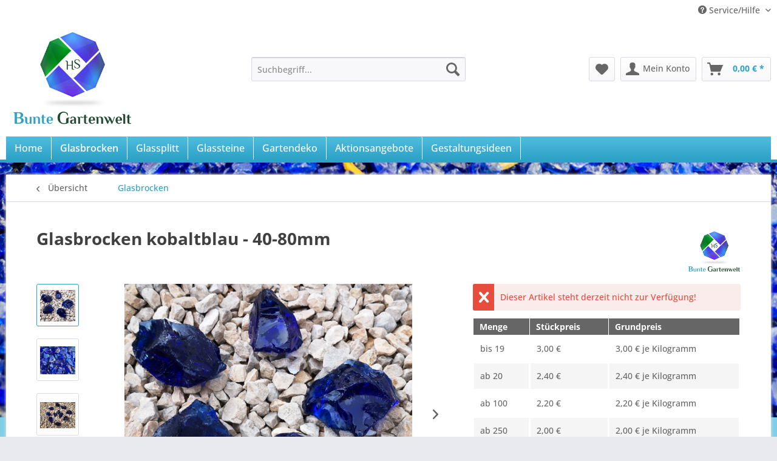

--- FILE ---
content_type: text/html; charset=UTF-8
request_url: https://bunte-gartenwelt.de/glasbrocken/40-80-mm/108/glasbrocken-kobaltblau-40-80mm?c=38
body_size: 14142
content:
<!DOCTYPE html> <html class="no-js" lang="de" itemscope="itemscope" itemtype="https://schema.org/WebPage"> <head> <meta charset="utf-8"> <meta name="author" content="" /> <meta name="robots" content="index,follow" /> <meta name="revisit-after" content="15 days" /> <meta name="keywords" content="Glasbrocken, mm, Sie, Gabionen, Korngrößen, schaffen, faszinierendes, Ambiente, Außenbereich, (Garten, Wasserspiele, usw.)., Im, Zusammenspiel, Beleuchtungselementen entwickelt, reizvolles, Farbenspiel, ohne, künstliches, Licht" /> <meta name="description" content="Glasbrocken schaffen ein faszinierendes Ambiente im Außenbereich (Garten, Wasserspiele, Gabionen usw.). Im Zusammenspiel mit Beleuchtungselementen en…" /> <meta property="og:type" content="product" /> <meta property="og:site_name" content="Bunte Gartenwelt" /> <meta property="og:url" content="https://bunte-gartenwelt.de/glasbrocken/40-80-mm/108/glasbrocken-kobaltblau-40-80mm" /> <meta property="og:title" content="Glasbrocken kobaltblau - 40-80mm" /> <meta property="og:description" content="Glasbrocken schaffen ein faszinierendes Ambiente im Außenbereich (Garten, Wasserspiele, Gabionen usw.). Im Zusammenspiel mit…" /> <meta property="og:image" content="https://bunte-gartenwelt.de/media/image/e0/f6/73/QQ-20200923165703rOmHR6N9zmZoq.png" /> <meta property="product:brand" content="Bunte Gartenwelt" /> <meta property="product:price" content="3,00" /> <meta property="product:product_link" content="https://bunte-gartenwelt.de/glasbrocken/40-80-mm/108/glasbrocken-kobaltblau-40-80mm" /> <meta name="twitter:card" content="product" /> <meta name="twitter:site" content="Bunte Gartenwelt" /> <meta name="twitter:title" content="Glasbrocken kobaltblau - 40-80mm" /> <meta name="twitter:description" content="Glasbrocken schaffen ein faszinierendes Ambiente im Außenbereich (Garten, Wasserspiele, Gabionen usw.). Im Zusammenspiel mit…" /> <meta name="twitter:image" content="https://bunte-gartenwelt.de/media/image/e0/f6/73/QQ-20200923165703rOmHR6N9zmZoq.png" /> <meta itemprop="copyrightHolder" content="Bunte Gartenwelt" /> <meta itemprop="copyrightYear" content="2014" /> <meta itemprop="isFamilyFriendly" content="True" /> <meta itemprop="image" content="https://bunte-gartenwelt.de/media/image/03/24/3a/Gartenwelt_logo_2_blau2.jpg" /> <meta name="viewport" content="width=device-width, initial-scale=1.0"> <meta name="mobile-web-app-capable" content="yes"> <meta name="apple-mobile-web-app-title" content="Bunte Gartenwelt"> <meta name="apple-mobile-web-app-capable" content="yes"> <meta name="apple-mobile-web-app-status-bar-style" content="default"> <link rel="apple-touch-icon-precomposed" href="/themes/Frontend/Responsive/frontend/_public/src/img/apple-touch-icon-precomposed.png"> <link rel="shortcut icon" href="https://bunte-gartenwelt.de/media/image/75/53/76/683e0dc0f6ff8ab2a80da969928c6406-ico.png"> <meta name="msapplication-navbutton-color" content="#2ca2c6" /> <meta name="application-name" content="Bunte Gartenwelt" /> <meta name="msapplication-starturl" content="https://bunte-gartenwelt.de/" /> <meta name="msapplication-window" content="width=1024;height=768" /> <meta name="msapplication-TileImage" content="/themes/Frontend/Responsive/frontend/_public/src/img/win-tile-image.png"> <meta name="msapplication-TileColor" content="#2ca2c6"> <meta name="theme-color" content="#2ca2c6" /> <link rel="canonical" href="https://bunte-gartenwelt.de/glasbrocken/40-80-mm/108/glasbrocken-kobaltblau-40-80mm" /> <title itemprop="name">Glasbrocken kobaltblau - 40-80mm | Glasbrocken | Bunte Gartenwelt</title> <link href="/web/cache/1711634032_1b0ffd14f43456ad52c990a329e7da8e.css" media="all" rel="stylesheet" type="text/css" /> </head> <body class="is--ctl-detail is--act-index is--no-sidebar" > <div class="page-wrap"> <noscript class="noscript-main"> <div class="alert is--warning"> <div class="alert--icon"> <i class="icon--element icon--warning"></i> </div> <div class="alert--content"> Um Bunte&#x20;Gartenwelt in vollem Umfang nutzen zu k&ouml;nnen, empfehlen wir Ihnen Javascript in Ihrem Browser zu aktiveren. </div> </div> </noscript> <header class="header-main"> <div class="top-bar"> <div class="container block-group"> <nav class="top-bar--navigation block" role="menubar">   <div class="navigation--entry entry--service has--drop-down" role="menuitem" aria-haspopup="true" data-drop-down-menu="true"> <i class="icon--service"></i> Service/Hilfe <ul class="service--list is--rounded" role="menu"> <li class="service--entry" role="menuitem"> <a class="service--link" href="https://bunte-gartenwelt.de/kontakt" title="Kontakt" target="_self"> Kontakt </a> </li> <li class="service--entry" role="menuitem"> <a class="service--link" href="https://bunte-gartenwelt.de/versand-und-zahlungsbedingungen" title="Versand und Zahlungsbedingungen" > Versand und Zahlungsbedingungen </a> </li> <li class="service--entry" role="menuitem"> <a class="service--link" href="https://bunte-gartenwelt.de/widerrufsrecht-fuer-verbraucher" title="Widerrufsrecht für Verbraucher" > Widerrufsrecht für Verbraucher </a> </li> <li class="service--entry" role="menuitem"> <a class="service--link" href="https://bunte-gartenwelt.de/datenschutz" title="Datenschutz" > Datenschutz </a> </li> <li class="service--entry" role="menuitem"> <a class="service--link" href="https://bunte-gartenwelt.de/agb-und-kundeninformationen" title="AGB und Kundeninformationen" > AGB und Kundeninformationen </a> </li> <li class="service--entry" role="menuitem"> <a class="service--link" href="https://bunte-gartenwelt.de/impressum" title="Impressum" > Impressum </a> </li> </ul> </div> </nav> </div> </div> <div class="container header--navigation"> <div class="logo-main block-group" role="banner"> <div class="logo--shop block"> <a class="logo--link" href="https://bunte-gartenwelt.de/" title="Bunte Gartenwelt - zur Startseite wechseln"> <picture> <source srcset="https://bunte-gartenwelt.de/media/image/03/24/3a/Gartenwelt_logo_2_blau2.jpg" media="(min-width: 78.75em)"> <source srcset="https://bunte-gartenwelt.de/media/image/03/24/3a/Gartenwelt_logo_2_blau2.jpg" media="(min-width: 64em)"> <source srcset="https://bunte-gartenwelt.de/media/image/03/24/3a/Gartenwelt_logo_2_blau2.jpg" media="(min-width: 48em)"> <img srcset="https://bunte-gartenwelt.de/media/image/03/24/3a/Gartenwelt_logo_2_blau2.jpg" alt="Bunte Gartenwelt - zur Startseite wechseln" /> </picture> </a> </div> </div> <nav class="shop--navigation block-group"> <ul class="navigation--list block-group" role="menubar"> <li class="navigation--entry entry--menu-left" role="menuitem"> <a class="entry--link entry--trigger btn is--icon-left" href="#offcanvas--left" data-offcanvas="true" data-offCanvasSelector=".sidebar-main" aria-label="Menü"> <i class="icon--menu"></i> Menü </a> </li> <li class="navigation--entry entry--search" role="menuitem" data-search="true" aria-haspopup="true" data-minLength="3"> <a class="btn entry--link entry--trigger" href="#show-hide--search" title="Suche anzeigen / schließen" aria-label="Suche anzeigen / schließen"> <i class="icon--search"></i> <span class="search--display">Suchen</span> </a> <form action="/search" method="get" class="main-search--form"> <input type="search" name="sSearch" aria-label="Suchbegriff..." class="main-search--field" autocomplete="off" autocapitalize="off" placeholder="Suchbegriff..." maxlength="30" /> <button type="submit" class="main-search--button" aria-label="Suchen"> <i class="icon--search"></i> <span class="main-search--text">Suchen</span> </button> <div class="form--ajax-loader">&nbsp;</div> </form> <div class="main-search--results"></div> </li>  <li class="navigation--entry entry--notepad" role="menuitem"> <a href="https://bunte-gartenwelt.de/note" title="Merkzettel" aria-label="Merkzettel" class="btn"> <i class="icon--heart"></i> </a> </li> <li class="navigation--entry entry--account" role="menuitem" data-offcanvas="true" data-offCanvasSelector=".account--dropdown-navigation"> <a href="https://bunte-gartenwelt.de/account" title="Mein Konto" aria-label="Mein Konto" class="btn is--icon-left entry--link account--link"> <i class="icon--account"></i> <span class="account--display"> Mein Konto </span> </a> </li> <li class="navigation--entry entry--cart" role="menuitem"> <a class="btn is--icon-left cart--link" href="https://bunte-gartenwelt.de/checkout/cart" title="Warenkorb" aria-label="Warenkorb"> <span class="cart--display"> Warenkorb </span> <span class="badge is--primary is--minimal cart--quantity is--hidden">0</span> <i class="icon--basket"></i> <span class="cart--amount"> 0,00&nbsp;&euro; * </span> </a> <div class="ajax-loader">&nbsp;</div> </li>  </ul> </nav> <div class="container--ajax-cart" data-collapse-cart="true" data-displayMode="offcanvas"></div> </div> </header> <nav class="navigation-main"> <div class="container" data-menu-scroller="true" data-listSelector=".navigation--list.container" data-viewPortSelector=".navigation--list-wrapper"> <div class="navigation--list-wrapper"> <ul class="navigation--list container" role="menubar" itemscope="itemscope" itemtype="https://schema.org/SiteNavigationElement"> <li class="navigation--entry is--home" role="menuitem"><a class="navigation--link is--first" href="https://bunte-gartenwelt.de/" title="Home" aria-label="Home" itemprop="url"><span itemprop="name">Home</span></a></li><li class="navigation--entry is--active" role="menuitem"><a class="navigation--link is--active" href="https://bunte-gartenwelt.de/glasbrocken/" title="Glasbrocken" aria-label="Glasbrocken" itemprop="url"><span itemprop="name">Glasbrocken</span></a></li><li class="navigation--entry" role="menuitem"><a class="navigation--link" href="https://bunte-gartenwelt.de/glassplitt/" title="Glassplitt" aria-label="Glassplitt" itemprop="url"><span itemprop="name">Glassplitt</span></a></li><li class="navigation--entry" role="menuitem"><a class="navigation--link" href="https://bunte-gartenwelt.de/glassteine/" title="Glassteine" aria-label="Glassteine" itemprop="url"><span itemprop="name">Glassteine</span></a></li><li class="navigation--entry" role="menuitem"><a class="navigation--link" href="https://bunte-gartenwelt.de/gartendeko/" title="Gartendeko" aria-label="Gartendeko" itemprop="url"><span itemprop="name">Gartendeko</span></a></li><li class="navigation--entry" role="menuitem"><a class="navigation--link" href="https://bunte-gartenwelt.de/aktionsangebote/" title="Aktionsangebote" aria-label="Aktionsangebote" itemprop="url"><span itemprop="name">Aktionsangebote</span></a></li><li class="navigation--entry" role="menuitem"><a class="navigation--link" href="https://bunte-gartenwelt.de/gestaltungsideen/" title="Gestaltungsideen" aria-label="Gestaltungsideen" itemprop="url"><span itemprop="name">Gestaltungsideen</span></a></li> </ul> </div> <div class="advanced-menu" data-advanced-menu="true" data-hoverDelay="250"> <div class="menu--container"> <div class="button-container"> <a href="https://bunte-gartenwelt.de/glasbrocken/" class="button--category" aria-label="Zur Kategorie Glasbrocken" title="Zur Kategorie Glasbrocken"> <i class="icon--arrow-right"></i> Zur Kategorie Glasbrocken </a> <span class="button--close"> <i class="icon--cross"></i> </span> </div> <div class="content--wrapper has--content has--teaser"> <ul class="menu--list menu--level-0 columns--2" style="width: 50%;"> <li class="menu--list-item item--level-0" style="width: 100%"> <a href="https://bunte-gartenwelt.de/glasbrocken/40-80-mm/" class="menu--list-item-link" aria-label="40-80 mm" title="40-80 mm">40-80 mm</a> </li> <li class="menu--list-item item--level-0" style="width: 100%"> <a href="https://bunte-gartenwelt.de/glasbrocken/60-100-mm/" class="menu--list-item-link" aria-label="60-100 mm" title="60-100 mm">60-100 mm</a> </li> <li class="menu--list-item item--level-0" style="width: 100%"> <a href="https://bunte-gartenwelt.de/glasbrocken/80-120-mm/" class="menu--list-item-link" aria-label="80-120 mm" title="80-120 mm">80-120 mm</a> </li> <li class="menu--list-item item--level-0" style="width: 100%"> <a href="https://bunte-gartenwelt.de/glasbrocken/100-150-mm/" class="menu--list-item-link" aria-label="100-150 mm" title="100-150 mm">100-150 mm</a> </li> <li class="menu--list-item item--level-0" style="width: 100%"> <a href="https://bunte-gartenwelt.de/glasbrocken/150-300-mm/" class="menu--list-item-link" aria-label="150-300 mm" title="150-300 mm">150-300 mm</a> </li> </ul> <div class="menu--delimiter" style="right: 50%;"></div> <div class="menu--teaser" style="width: 50%;"> <div class="teaser--text"> Die Glasbrocken sind vielfältig einsetzbar. Besonders geeignet sind die Glasbrocken zur Befüllung Ihrer Gabionen. <a class="teaser--text-link" href="https://bunte-gartenwelt.de/glasbrocken/" aria-label="mehr erfahren" title="mehr erfahren"> mehr erfahren </a> </div> </div> </div> </div> <div class="menu--container"> <div class="button-container"> <a href="https://bunte-gartenwelt.de/glassplitt/" class="button--category" aria-label="Zur Kategorie Glassplitt" title="Zur Kategorie Glassplitt"> <i class="icon--arrow-right"></i> Zur Kategorie Glassplitt </a> <span class="button--close"> <i class="icon--cross"></i> </span> </div> <div class="content--wrapper has--content has--teaser"> <ul class="menu--list menu--level-0 columns--2" style="width: 50%;"> <li class="menu--list-item item--level-0" style="width: 100%"> <a href="https://bunte-gartenwelt.de/glassplitt/glassplitt-aus-flaschenglas/" class="menu--list-item-link" aria-label="Glassplitt aus Flaschenglas" title="Glassplitt aus Flaschenglas">Glassplitt aus Flaschenglas</a> </li> <li class="menu--list-item item--level-0" style="width: 100%"> <a href="https://bunte-gartenwelt.de/glassplitt/glassplitt-aus-glasbrocken/" class="menu--list-item-link" aria-label="Glassplitt aus Glasbrocken" title="Glassplitt aus Glasbrocken">Glassplitt aus Glasbrocken</a> </li> </ul> <div class="menu--delimiter" style="right: 50%;"></div> <div class="menu--teaser" style="width: 50%;"> <div class="teaser--text"> Glassplitt ist vielfältig einsetzbar. Er wird zum Anziehungspunkt und faszinierenden Blickfang. <a class="teaser--text-link" href="https://bunte-gartenwelt.de/glassplitt/" aria-label="mehr erfahren" title="mehr erfahren"> mehr erfahren </a> </div> </div> </div> </div> <div class="menu--container"> <div class="button-container"> <a href="https://bunte-gartenwelt.de/glassteine/" class="button--category" aria-label="Zur Kategorie Glassteine" title="Zur Kategorie Glassteine"> <i class="icon--arrow-right"></i> Zur Kategorie Glassteine </a> <span class="button--close"> <i class="icon--cross"></i> </span> </div> <div class="content--wrapper has--content has--teaser"> <ul class="menu--list menu--level-0 columns--2" style="width: 50%;"> <li class="menu--list-item item--level-0" style="width: 100%"> <a href="https://bunte-gartenwelt.de/glassteine/10-20-mm/" class="menu--list-item-link" aria-label="10-20 mm" title="10-20 mm">10-20 mm</a> </li> <li class="menu--list-item item--level-0" style="width: 100%"> <a href="https://bunte-gartenwelt.de/glassteine/20-40-mm/" class="menu--list-item-link" aria-label="20-40 mm" title="20-40 mm">20-40 mm</a> </li> </ul> <div class="menu--delimiter" style="right: 50%;"></div> <div class="menu--teaser" style="width: 50%;"> <div class="teaser--text"> Die Glassteine sind vielfältig einsetzbar. Sie werden zum Anziehungspunkt und faszinierenden Blickfang. <a class="teaser--text-link" href="https://bunte-gartenwelt.de/glassteine/" aria-label="mehr erfahren" title="mehr erfahren"> mehr erfahren </a> </div> </div> </div> </div> <div class="menu--container"> <div class="button-container"> <a href="https://bunte-gartenwelt.de/gartendeko/" class="button--category" aria-label="Zur Kategorie Gartendeko" title="Zur Kategorie Gartendeko"> <i class="icon--arrow-right"></i> Zur Kategorie Gartendeko </a> <span class="button--close"> <i class="icon--cross"></i> </span> </div> <div class="content--wrapper has--teaser"> <div class="menu--teaser" style="width: 100%;"> <div class="teaser--headline">Gartenkunst</div> <div class="teaser--text"> Hier die neue Kategorie, wir überlegen uns noch ein passendes Wort <a class="teaser--text-link" href="https://bunte-gartenwelt.de/gartendeko/" aria-label="mehr erfahren" title="mehr erfahren"> mehr erfahren </a> </div> </div> </div> </div> <div class="menu--container"> <div class="button-container"> <a href="https://bunte-gartenwelt.de/aktionsangebote/" class="button--category" aria-label="Zur Kategorie Aktionsangebote" title="Zur Kategorie Aktionsangebote"> <i class="icon--arrow-right"></i> Zur Kategorie Aktionsangebote </a> <span class="button--close"> <i class="icon--cross"></i> </span> </div> </div> <div class="menu--container"> <div class="button-container"> <a href="https://bunte-gartenwelt.de/gestaltungsideen/" class="button--category" aria-label="Zur Kategorie Gestaltungsideen" title="Zur Kategorie Gestaltungsideen"> <i class="icon--arrow-right"></i> Zur Kategorie Gestaltungsideen </a> <span class="button--close"> <i class="icon--cross"></i> </span> </div> <div class="content--wrapper has--teaser"> <div class="menu--teaser" style="width: 100%;"> <div class="teaser--headline">Gestaltungsideen</div> <div class="teaser--text"> Gestaltungsideen <a class="teaser--text-link" href="https://bunte-gartenwelt.de/gestaltungsideen/" aria-label="mehr erfahren" title="mehr erfahren"> mehr erfahren </a> </div> </div> </div> </div> </div> </div> </nav> <section class="content-main container block-group"> <nav class="content--breadcrumb block"> <a class="breadcrumb--button breadcrumb--link" href="https://bunte-gartenwelt.de/glasbrocken/" title="Übersicht"> <i class="icon--arrow-left"></i> <span class="breadcrumb--title">Übersicht</span> </a> <ul class="breadcrumb--list" role="menu" itemscope itemtype="https://schema.org/BreadcrumbList"> <li role="menuitem" class="breadcrumb--entry is--active" itemprop="itemListElement" itemscope itemtype="https://schema.org/ListItem"> <a class="breadcrumb--link" href="https://bunte-gartenwelt.de/glasbrocken/" title="Glasbrocken" itemprop="item"> <link itemprop="url" href="https://bunte-gartenwelt.de/glasbrocken/" /> <span class="breadcrumb--title" itemprop="name">Glasbrocken</span> </a> <meta itemprop="position" content="0" /> </li> </ul> </nav> <nav class="product--navigation"> <a href="#" class="navigation--link link--prev"> <div class="link--prev-button"> <span class="link--prev-inner">Zurück</span> </div> <div class="image--wrapper"> <div class="image--container"></div> </div> </a> <a href="#" class="navigation--link link--next"> <div class="link--next-button"> <span class="link--next-inner">Vor</span> </div> <div class="image--wrapper"> <div class="image--container"></div> </div> </a> </nav> <div class="content-main--inner"> <aside class="sidebar-main off-canvas"> <div class="navigation--smartphone"> <ul class="navigation--list "> <li class="navigation--entry entry--close-off-canvas"> <a href="#close-categories-menu" title="Menü schließen" class="navigation--link"> Menü schließen <i class="icon--arrow-right"></i> </a> </li> </ul> <div class="mobile--switches">   </div> </div> <div class="sidebar--categories-wrapper" data-subcategory-nav="true" data-mainCategoryId="3" data-categoryId="38" data-fetchUrl="/widgets/listing/getCategory/categoryId/38"> <div class="categories--headline navigation--headline"> Kategorien </div> <div class="sidebar--categories-navigation"> <ul class="sidebar--navigation categories--navigation navigation--list is--drop-down is--level0 is--rounded" role="menu"> <li class="navigation--entry is--active has--sub-categories has--sub-children" role="menuitem"> <a class="navigation--link is--active has--sub-categories link--go-forward" href="https://bunte-gartenwelt.de/glasbrocken/" data-categoryId="38" data-fetchUrl="/widgets/listing/getCategory/categoryId/38" title="Glasbrocken" > Glasbrocken <span class="is--icon-right"> <i class="icon--arrow-right"></i> </span> </a> <ul class="sidebar--navigation categories--navigation navigation--list is--level1 is--rounded" role="menu"> <li class="navigation--entry" role="menuitem"> <a class="navigation--link" href="https://bunte-gartenwelt.de/glasbrocken/40-80-mm/" data-categoryId="46" data-fetchUrl="/widgets/listing/getCategory/categoryId/46" title="40-80 mm" > 40-80 mm </a> </li> <li class="navigation--entry" role="menuitem"> <a class="navigation--link" href="https://bunte-gartenwelt.de/glasbrocken/60-100-mm/" data-categoryId="47" data-fetchUrl="/widgets/listing/getCategory/categoryId/47" title="60-100 mm" > 60-100 mm </a> </li> <li class="navigation--entry" role="menuitem"> <a class="navigation--link" href="https://bunte-gartenwelt.de/glasbrocken/80-120-mm/" data-categoryId="48" data-fetchUrl="/widgets/listing/getCategory/categoryId/48" title="80-120 mm" > 80-120 mm </a> </li> <li class="navigation--entry" role="menuitem"> <a class="navigation--link" href="https://bunte-gartenwelt.de/glasbrocken/100-150-mm/" data-categoryId="52" data-fetchUrl="/widgets/listing/getCategory/categoryId/52" title="100-150 mm" > 100-150 mm </a> </li> <li class="navigation--entry" role="menuitem"> <a class="navigation--link" href="https://bunte-gartenwelt.de/glasbrocken/150-300-mm/" data-categoryId="49" data-fetchUrl="/widgets/listing/getCategory/categoryId/49" title="150-300 mm" > 150-300 mm </a> </li> </ul> </li> <li class="navigation--entry has--sub-children" role="menuitem"> <a class="navigation--link link--go-forward" href="https://bunte-gartenwelt.de/glassplitt/" data-categoryId="39" data-fetchUrl="/widgets/listing/getCategory/categoryId/39" title="Glassplitt" > Glassplitt <span class="is--icon-right"> <i class="icon--arrow-right"></i> </span> </a> </li> <li class="navigation--entry has--sub-children" role="menuitem"> <a class="navigation--link link--go-forward" href="https://bunte-gartenwelt.de/glassteine/" data-categoryId="40" data-fetchUrl="/widgets/listing/getCategory/categoryId/40" title="Glassteine" > Glassteine <span class="is--icon-right"> <i class="icon--arrow-right"></i> </span> </a> </li> <li class="navigation--entry" role="menuitem"> <a class="navigation--link" href="https://bunte-gartenwelt.de/gartendeko/" data-categoryId="42" data-fetchUrl="/widgets/listing/getCategory/categoryId/42" title="Gartendeko" > Gartendeko </a> </li> <li class="navigation--entry" role="menuitem"> <a class="navigation--link" href="https://bunte-gartenwelt.de/aktionsangebote/" data-categoryId="53" data-fetchUrl="/widgets/listing/getCategory/categoryId/53" title="Aktionsangebote" > Aktionsangebote </a> </li> <li class="navigation--entry" role="menuitem"> <a class="navigation--link" href="https://bunte-gartenwelt.de/gestaltungsideen/" data-categoryId="41" data-fetchUrl="/widgets/listing/getCategory/categoryId/41" title="Gestaltungsideen" > Gestaltungsideen </a> </li> </ul> </div> <div class="shop-sites--container is--rounded"> <div class="shop-sites--headline navigation--headline"> Informationen </div> <ul class="shop-sites--navigation sidebar--navigation navigation--list is--drop-down is--level0" role="menu"> <li class="navigation--entry" role="menuitem"> <a class="navigation--link" href="https://bunte-gartenwelt.de/kontakt" title="Kontakt" data-categoryId="1" data-fetchUrl="/widgets/listing/getCustomPage/pageId/1" target="_self"> Kontakt </a> </li> <li class="navigation--entry" role="menuitem"> <a class="navigation--link" href="https://bunte-gartenwelt.de/versand-und-zahlungsbedingungen" title="Versand und Zahlungsbedingungen" data-categoryId="6" data-fetchUrl="/widgets/listing/getCustomPage/pageId/6" > Versand und Zahlungsbedingungen </a> </li> <li class="navigation--entry" role="menuitem"> <a class="navigation--link" href="https://bunte-gartenwelt.de/widerrufsrecht-fuer-verbraucher" title="Widerrufsrecht für Verbraucher" data-categoryId="8" data-fetchUrl="/widgets/listing/getCustomPage/pageId/8" > Widerrufsrecht für Verbraucher </a> </li> <li class="navigation--entry" role="menuitem"> <a class="navigation--link" href="https://bunte-gartenwelt.de/datenschutz" title="Datenschutz" data-categoryId="7" data-fetchUrl="/widgets/listing/getCustomPage/pageId/7" > Datenschutz </a> </li> <li class="navigation--entry" role="menuitem"> <a class="navigation--link" href="https://bunte-gartenwelt.de/agb-und-kundeninformationen" title="AGB und Kundeninformationen" data-categoryId="4" data-fetchUrl="/widgets/listing/getCustomPage/pageId/4" > AGB und Kundeninformationen </a> </li> <li class="navigation--entry" role="menuitem"> <a class="navigation--link" href="https://bunte-gartenwelt.de/impressum" title="Impressum" data-categoryId="3" data-fetchUrl="/widgets/listing/getCustomPage/pageId/3" > Impressum </a> </li> </ul> </div> </div> </aside> <div class="content--wrapper"> <div class="content product--details" itemscope itemtype="https://schema.org/Product" data-product-navigation="/widgets/listing/productNavigation" data-category-id="38" data-main-ordernumber="40161" data-ajax-wishlist="true" data-compare-ajax="true" data-ajax-variants-container="true"> <header class="product--header"> <div class="product--info"> <h1 class="product--title" itemprop="name"> Glasbrocken kobaltblau - 40-80mm </h1> <meta itemprop="image" content="https://bunte-gartenwelt.de/media/image/50/3d/d5/QQ-20200923165839YI29n5aJ36QTI.png"/> <meta itemprop="image" content="https://bunte-gartenwelt.de/media/image/b5/fe/2c/IMG_20200923_163416.jpg"/> <div class="product--supplier"> <a href="https://bunte-gartenwelt.de/bunte-gartenwelt/" title="Weitere Artikel von Bunte Gartenwelt" class="product--supplier-link"> <img src="https://bunte-gartenwelt.de/media/image/19/51/45/Gartenwelt_logo_2_blau257626a056ef5a.jpg" alt="Bunte Gartenwelt"> </a> </div> <div class="product--rating-container"> <a href="#product--publish-comment" class="product--rating-link" rel="nofollow" title="Bewertung abgeben"> <span class="product--rating"> </span> </a> </div> </div> </header> <div class="product--detail-upper block-group"> <div class="product--image-container image-slider product--image-zoom" data-image-slider="true" data-image-gallery="true" data-maxZoom="0" data-thumbnails=".image--thumbnails" > <div class="image--thumbnails image-slider--thumbnails"> <div class="image-slider--thumbnails-slide"> <a href="https://bunte-gartenwelt.de/media/image/e0/f6/73/QQ-20200923165703rOmHR6N9zmZoq.png" title="Vorschau: Glasbrocken kobaltblau - 40-80mm" class="thumbnail--link is--active"> <img srcset="https://bunte-gartenwelt.de/media/image/53/f5/c0/QQ-20200923165703rOmHR6N9zmZoq_200x200.png, https://bunte-gartenwelt.de/media/image/8e/66/99/QQ-20200923165703rOmHR6N9zmZoq_200x200@2x.png 2x" alt="Vorschau: Glasbrocken kobaltblau - 40-80mm" title="Vorschau: Glasbrocken kobaltblau - 40-80mm" class="thumbnail--image" /> </a> <a href="https://bunte-gartenwelt.de/media/image/50/3d/d5/QQ-20200923165839YI29n5aJ36QTI.png" title="Vorschau: Glasbrocken kobaltblau - 40-80mm" class="thumbnail--link"> <img srcset="https://bunte-gartenwelt.de/media/image/4a/1a/96/QQ-20200923165839YI29n5aJ36QTI_200x200.png, https://bunte-gartenwelt.de/media/image/82/e5/5c/QQ-20200923165839YI29n5aJ36QTI_200x200@2x.png 2x" alt="Vorschau: Glasbrocken kobaltblau - 40-80mm" title="Vorschau: Glasbrocken kobaltblau - 40-80mm" class="thumbnail--image" /> </a> <a href="https://bunte-gartenwelt.de/media/image/b5/fe/2c/IMG_20200923_163416.jpg" title="Vorschau: Glasbrocken kobaltblau - 40-80mm" class="thumbnail--link"> <img srcset="https://bunte-gartenwelt.de/media/image/42/b7/48/IMG_20200923_163416_200x200.jpg, https://bunte-gartenwelt.de/media/image/ac/0c/d2/IMG_20200923_163416_200x200@2x.jpg 2x" alt="Vorschau: Glasbrocken kobaltblau - 40-80mm" title="Vorschau: Glasbrocken kobaltblau - 40-80mm" class="thumbnail--image" /> </a> </div> </div> <div class="image-slider--container"> <div class="image-slider--slide"> <div class="image--box image-slider--item"> <span class="image--element" data-img-large="https://bunte-gartenwelt.de/media/image/a1/43/2a/QQ-20200923165703rOmHR6N9zmZoq_1280x1280.png" data-img-small="https://bunte-gartenwelt.de/media/image/53/f5/c0/QQ-20200923165703rOmHR6N9zmZoq_200x200.png" data-img-original="https://bunte-gartenwelt.de/media/image/e0/f6/73/QQ-20200923165703rOmHR6N9zmZoq.png" data-alt="Glasbrocken kobaltblau - 40-80mm"> <span class="image--media"> <img srcset="https://bunte-gartenwelt.de/media/image/a8/16/3b/QQ-20200923165703rOmHR6N9zmZoq_600x600.png, https://bunte-gartenwelt.de/media/image/93/04/93/QQ-20200923165703rOmHR6N9zmZoq_600x600@2x.png 2x" src="https://bunte-gartenwelt.de/media/image/a8/16/3b/QQ-20200923165703rOmHR6N9zmZoq_600x600.png" alt="Glasbrocken kobaltblau - 40-80mm" itemprop="image" /> </span> </span> </div> <div class="image--box image-slider--item"> <span class="image--element" data-img-large="https://bunte-gartenwelt.de/media/image/cf/5b/af/QQ-20200923165839YI29n5aJ36QTI_1280x1280.png" data-img-small="https://bunte-gartenwelt.de/media/image/4a/1a/96/QQ-20200923165839YI29n5aJ36QTI_200x200.png" data-img-original="https://bunte-gartenwelt.de/media/image/50/3d/d5/QQ-20200923165839YI29n5aJ36QTI.png" data-alt="Glasbrocken kobaltblau - 40-80mm"> <span class="image--media"> <img srcset="https://bunte-gartenwelt.de/media/image/dc/b6/7f/QQ-20200923165839YI29n5aJ36QTI_600x600.png, https://bunte-gartenwelt.de/media/image/4a/84/32/QQ-20200923165839YI29n5aJ36QTI_600x600@2x.png 2x" alt="Glasbrocken kobaltblau - 40-80mm" itemprop="image" /> </span> </span> </div> <div class="image--box image-slider--item"> <span class="image--element" data-img-large="https://bunte-gartenwelt.de/media/image/fa/8d/a2/IMG_20200923_163416_1280x1280.jpg" data-img-small="https://bunte-gartenwelt.de/media/image/42/b7/48/IMG_20200923_163416_200x200.jpg" data-img-original="https://bunte-gartenwelt.de/media/image/b5/fe/2c/IMG_20200923_163416.jpg" data-alt="Glasbrocken kobaltblau - 40-80mm"> <span class="image--media"> <img srcset="https://bunte-gartenwelt.de/media/image/65/2f/42/IMG_20200923_163416_600x600.jpg, https://bunte-gartenwelt.de/media/image/46/8b/90/IMG_20200923_163416_600x600@2x.jpg 2x" alt="Glasbrocken kobaltblau - 40-80mm" itemprop="image" /> </span> </span> </div> </div> </div> <div class="image--dots image-slider--dots panel--dot-nav"> <a href="#" class="dot--link">&nbsp;</a> <a href="#" class="dot--link">&nbsp;</a> <a href="#" class="dot--link">&nbsp;</a> </div> </div> <div class="product--buybox block"> <div class="is--hidden" itemprop="brand" itemtype="https://schema.org/Brand" itemscope> <meta itemprop="name" content="Bunte Gartenwelt" /> </div> <meta itemprop="weight" content="1 kg"/> <div class="alert is--error is--rounded"> <div class="alert--icon"> <i class="icon--element icon--cross"></i> </div> <div class="alert--content"> Dieser Artikel steht derzeit nicht zur Verfügung! </div> </div> <div itemprop="offers" itemscope itemtype="https://schema.org/AggregateOffer" class="buybox--inner"> <meta itemprop="lowPrice" content="2"/> <meta itemprop="highPrice" content="3"/> <meta itemprop="offerCount" content="4"/> <meta itemprop="priceCurrency" content="EUR"/> <span itemprop="priceSpecification" itemscope itemtype="https://schema.org/PriceSpecification"> <meta itemprop="valueAddedTaxIncluded" content="true"/> </span> <meta itemprop="url" content="https://bunte-gartenwelt.de/glasbrocken/40-80-mm/108/glasbrocken-kobaltblau-40-80mm"/> <div class="block-prices--container block-price--40161"> <table class="block-prices--table"> <thead class="block-prices--head"> <tr class="block-prices--row"> <th class="block-prices--cell"> Menge </th> <th class="block-prices--cell"> Stückpreis </th> <th class="block-prices--cell"> Grundpreis </th> </tr> </thead> <tbody class="block-prices--body"> <tr class="block-prices--row is--primary" itemprop="offers" itemscope itemtype="https://schema.org/Offer"> <td class="block-prices--cell"> <meta itemprop="priceCurrency" content="EUR" /> <meta itemprop="price" content="3" /> <link itemprop="availability" href="https://schema.org/InStock" /> bis <span class="block-prices--quantity">19</span> </td> <td class="block-prices--cell"> 3,00&nbsp;&euro; </td> <td class="block-prices--cell"> 3,00&nbsp;&euro; je Kilogramm </td> </tr> <tr class="block-prices--row is--secondary" itemprop="offers" itemscope itemtype="https://schema.org/Offer"> <td class="block-prices--cell"> <meta itemprop="priceCurrency" content="EUR" /> <meta itemprop="price" content="2.4" /> <link itemprop="availability" href="https://schema.org/InStock" /> ab <span class="block-prices--quantity">20</span> </td> <td class="block-prices--cell"> 2,40&nbsp;&euro; </td> <td class="block-prices--cell"> 2,40&nbsp;&euro; je Kilogramm </td> </tr> <tr class="block-prices--row is--primary" itemprop="offers" itemscope itemtype="https://schema.org/Offer"> <td class="block-prices--cell"> <meta itemprop="priceCurrency" content="EUR" /> <meta itemprop="price" content="2.2" /> <link itemprop="availability" href="https://schema.org/InStock" /> ab <span class="block-prices--quantity">100</span> </td> <td class="block-prices--cell"> 2,20&nbsp;&euro; </td> <td class="block-prices--cell"> 2,20&nbsp;&euro; je Kilogramm </td> </tr> <tr class="block-prices--row is--secondary" itemprop="offers" itemscope itemtype="https://schema.org/Offer"> <td class="block-prices--cell"> <meta itemprop="priceCurrency" content="EUR" /> <meta itemprop="price" content="2" /> <link itemprop="availability" href="https://schema.org/InStock" /> ab <span class="block-prices--quantity">250</span> </td> <td class="block-prices--cell"> 2,00&nbsp;&euro; </td> <td class="block-prices--cell"> 2,00&nbsp;&euro; je Kilogramm </td> </tr> </tbody> </table> </div> <p class="product--tax" data-content="" data-modalbox="true" data-targetSelector="a" data-mode="ajax"> inkl. MwSt. <a title="Versandkosten" href="https://bunte-gartenwelt.de/versand-und-zahlungsbedingungen" style="text-decoration:underline">zzgl. Versandkosten</a> </p> <input id="price_40161" type="hidden" value="3"> <div class="product--delivery"> <link itemprop="availability" href="https://schema.org/LimitedAvailability" /> <p class="delivery--information"> <span class="delivery--text delivery--text-not-available"> <i class="delivery--status-icon delivery--status-not-available"></i> Lieferzeit ca. 5 Tage </span> </p> </div> <p class="order-info"> Mindestbestellmenge 10kg, auch mischbar.<br> Ab <strong>500kg</strong>, bitte kontaktieren Sie uns telefonisch oder nutzen Sie die Funktion <a href="https://bunte-gartenwelt.de/anfrage-formular" title="Angebot anfordern"> Angebot anfordern </a><br> <a href="https://bunte-gartenwelt.de/anfrage-formular?sInquiry=detail&sOrdernumber=40161" rel="nofollow" class="content--link link--contact" title="Fragen zum Artikel?"> Fragen zum Artikel? </a> </p> <div class="product--configurator"> </div> <form name="sAddToBasket" method="post" action="https://bunte-gartenwelt.de/checkout/addArticle" class="buybox--form" data-add-article="true" data-eventName="submit" data-showModal="false" data-addArticleUrl="https://bunte-gartenwelt.de/checkout/ajaxAddArticleCart"> <input type="hidden" name="sActionIdentifier" value=""/> <input type="hidden" name="sAddAccessories" id="sAddAccessories" value=""/> <input type="hidden" name="sAdd" value="40161"/> </form> <nav class="product--actions"> <form action="https://bunte-gartenwelt.de/note/add/ordernumber/40161" method="post" class="action--form"> <button type="submit" class="action--link link--notepad" title="Auf den Merkzettel" data-ajaxUrl="https://bunte-gartenwelt.de/note/ajaxAdd/ordernumber/40161" data-text="Gemerkt"> <i class="icon--heart"></i> <span class="action--text">Merken</span> </button> </form> <a href="#content--product-reviews" data-show-tab="true" class="action--link link--publish-comment" rel="nofollow" title="Bewertung abgeben"> <i class="icon--star"></i> Bewerten </a> </nav> </div> <ul class="product--base-info list--unstyled"> <li class="base-info--entry entry--sku"> <strong class="entry--label"> Artikel-Nr.: </strong> <meta itemprop="productID" content="164"/> <span class="entry--content" itemprop="sku"> 40161 </span> </li> </ul> </div> </div> <div class="tab-menu--product"> <div class="tab--navigation"> <a href="#" class="tab--link" title="Beschreibung" data-tabName="description">Beschreibung</a> <a href="#" class="tab--link" title="Bewertungen" data-tabName="rating"> Bewertungen <span class="product--rating-count">0</span> </a> </div> <div class="tab--container-list"> <div class="tab--container"> <div class="tab--header"> <a href="#" class="tab--title" title="Beschreibung">Beschreibung</a> </div> <div class="tab--preview"> Glasbrocken schaffen ein faszinierendes Ambiente im Außenbereich (Garten, Wasserspiele, Gabionen...<a href="#" class="tab--link" title=" mehr"> mehr</a> </div> <div class="tab--content"> <div class="buttons--off-canvas"> <a href="#" title="Menü schließen" class="close--off-canvas"> <i class="icon--arrow-left"></i> Menü schließen </a> </div> <div class="content--description"> <div class="content--title"> Produktinformationen "Glasbrocken kobaltblau - 40-80mm" </div> <div class="product--description" itemprop="description"> <p>Glasbrocken schaffen ein faszinierendes Ambiente im Außenbereich (Garten, Wasserspiele, Gabionen usw.). Im Zusammenspiel mit Beleuchtungselementen&nbsp;entwickelt sich ein reizvolles Farbenspiel, aber auch ohne künstliches Licht geben Glasbrocken durch ihre Transparenz einen optisch ansprechenden Effekt . Sie werden somit zum Anziehungspunkt und faszinierenden Blickfang in Ihrem Garten.</p> <p>Für Ihre Gabionen können Sie die farbigen oder transparenten Glasbrocken mit Natursteinen kombinieren. Es lassen sich unglaublich viele Füllmuster gestalten, wenn Sie im Wechsel schichten und eventuell auch noch Niedervolt-LED-Leuchten einsetzen.</p> <p>Bei uns sind die Glasbrocken in Korngrößen 40-80 mm, 60-100 mm, 80-120 mm und 150-300 mm lieferbar.</p> <p>Andere Korngrößen sind auf Anfrage auch möglich.</p> <p>Aufgrund der Farbdichte sind die großen Glasbrocken dunkler als die kleinen.</p> <p>Eigenschaften:</p> <ul> <li>echtes, durchgefärbtes Farbglas</li> <li>extrem witterungsbeständig</li> <li>nicht verrottbar</li> <li>selbstreinigend durch Beregnung</li> <li>wieder recyclebar</li> </ul> <p>Verwendung:</p> <ul> <li>Glasbrocken als Akzente für Wege, Terrassen, Beete</li> <li>Glasbrocken als Pflanzkübelbelag</li> <li>Glasbrocken als Gabionen-Füllmaterial</li> <li>Glasbrocken als Gebäudeumfassung (anstelle von Kieselsteinen)</li> <li>Glasbrocken als kreative Dekorationen</li> </ul> </div> <div class="content--title"> Weiterführende Links zu "Glasbrocken kobaltblau - 40-80mm" </div> <ul class="content--list list--unstyled"> <li class="list--entry"> <a href="https://bunte-gartenwelt.de/anfrage-formular?sInquiry=detail&sOrdernumber=40161" rel="nofollow" class="content--link link--contact" title="Fragen zum Artikel?"> <i class="icon--arrow-right"></i> Fragen zum Artikel? </a> </li> <li class="list--entry"> <a href="https://bunte-gartenwelt.de/bunte-gartenwelt/" target="_parent" class="content--link link--supplier" title="Weitere Artikel von Bunte Gartenwelt"> <i class="icon--arrow-right"></i> Weitere Artikel von Bunte Gartenwelt </a> </li> </ul> </div> </div> </div> <div class="tab--container"> <div class="tab--header"> <a href="#" class="tab--title" title="Bewertungen">Bewertungen</a> <span class="product--rating-count">0</span> </div> <div class="tab--preview"> Bewertungen lesen, schreiben und diskutieren...<a href="#" class="tab--link" title=" mehr"> mehr</a> </div> <div id="tab--product-comment" class="tab--content"> <div class="buttons--off-canvas"> <a href="#" title="Menü schließen" class="close--off-canvas"> <i class="icon--arrow-left"></i> Menü schließen </a> </div> <div class="content--product-reviews" id="detail--product-reviews"> <div class="content--title"> Kundenbewertungen für "Glasbrocken kobaltblau - 40-80mm" </div> <div class="review--form-container"> <div id="product--publish-comment" class="content--title"> Bewertung schreiben </div> <div class="alert is--warning is--rounded"> <div class="alert--icon"> <i class="icon--element icon--warning"></i> </div> <div class="alert--content"> Bewertungen werden nach Überprüfung freigeschaltet. </div> </div> <form method="post" action="https://bunte-gartenwelt.de/glasbrocken/40-80-mm/108/glasbrocken-kobaltblau-40-80mm?action=rating&amp;c=38#detail--product-reviews" class="content--form review--form"> <input name="sVoteName" type="text" value="" class="review--field" aria-label="Ihr Name" placeholder="Ihr Name" /> <input name="sVoteMail" type="email" value="" class="review--field" aria-label="Ihre E-Mail-Adresse" placeholder="Ihre E-Mail-Adresse*" required="required" aria-required="true" /> <input name="sVoteSummary" type="text" value="" id="sVoteSummary" class="review--field" aria-label="Zusammenfassung" placeholder="Zusammenfassung*" required="required" aria-required="true" /> <div class="field--select review--field select-field"> <select name="sVoteStars" aria-label="Bewertung abgeben"> <option value="10">10 sehr gut</option> <option value="9">9</option> <option value="8">8</option> <option value="7">7</option> <option value="6">6</option> <option value="5">5</option> <option value="4">4</option> <option value="3">3</option> <option value="2">2</option> <option value="1">1 sehr schlecht</option> </select> </div> <textarea name="sVoteComment" placeholder="Ihre Meinung" cols="3" rows="2" class="review--field" aria-label="Ihre Meinung"></textarea> <div class="review--captcha"> <div class="captcha--placeholder" data-src="/widgets/Captcha/refreshCaptcha"></div> <strong class="captcha--notice">Bitte geben Sie die Zeichenfolge in das nachfolgende Textfeld ein.</strong> <div class="captcha--code"> <input type="text" name="sCaptcha" class="review--field" required="required" aria-required="true" /> </div> </div> <p class="review--notice"> Die mit einem * markierten Felder sind Pflichtfelder. </p> <p class="privacy-information block-group"> <input name="privacy-checkbox" type="checkbox" id="privacy-checkbox" required="required" aria-label="Ich habe die Datenschutzbestimmungen zur Kenntnis genommen." aria-required="true" value="1" class="is--required" /> <label for="privacy-checkbox"> Ich habe die <a title="Datenschutzbestimmungen" href="https://bunte-gartenwelt.de/datenschutz" target="_blank">Datenschutzbestimmungen</a> zur Kenntnis genommen. </label> </p> <div class="review--actions"> <button type="submit" class="btn is--primary" name="Submit"> Speichern </button> </div> </form> </div> </div> </div> </div> </div> </div> <div class="tab-menu--cross-selling"> <div class="tab--navigation"> <a href="#content--also-bought" title="Kunden kauften auch" class="tab--link">Kunden kauften auch</a> <a href="#content--customer-viewed" title="Kunden haben sich ebenfalls angesehen" class="tab--link">Kunden haben sich ebenfalls angesehen</a> </div> <div class="tab--container-list"> <div class="tab--container" data-tab-id="alsobought"> <div class="tab--header"> <a href="#" class="tab--title" title="Kunden kauften auch">Kunden kauften auch</a> </div> <div class="tab--content content--also-bought"> <div class="bought--content"> <div class="product-slider " data-initOnEvent="onShowContent-alsobought" data-product-slider="true"> <div class="product-slider--container"> <div class="product-slider--item"> <div class="product--box box--slider" data-page-index="" data-ordernumber="40104" data-category-id="38"> <div class="box--content is--rounded"> <div class="product--badges"> </div> <div class="product--info"> <a href="https://bunte-gartenwelt.de/glasbrocken/40-80-mm/102/glasbrocken-gruen-40-80mm" title="Glasbrocken grün - 40-80mm" class="product--image" > <span class="image--element"> <span class="image--media"> <img srcset="https://bunte-gartenwelt.de/media/image/22/b5/20/Gruen-40-80NX3wBC1swToYg_200x200.jpg, https://bunte-gartenwelt.de/media/image/af/6b/5c/Gruen-40-80NX3wBC1swToYg_200x200@2x.jpg 2x" alt="Glasbrocken grün - 40-80mm" data-extension="jpg" title="Glasbrocken grün - 40-80mm" /> </span> </span> </a> <a href="https://bunte-gartenwelt.de/glasbrocken/40-80-mm/102/glasbrocken-gruen-40-80mm" class="product--title" title="Glasbrocken grün - 40-80mm"> Glasbrocken grün - 40-80mm </a> <div class="product--price-info"> <div class="price--unit" title="Inhalt 1 Kilogramm"> <span class="price--label label--purchase-unit is--bold is--nowrap"> Inhalt </span> <span class="is--nowrap"> 1 Kilogramm </span> </div> <div class="product--price"> <span class="price--default is--nowrap"> ab 2,00&nbsp;&euro; * </span> </div> </div> </div> </div> </div> </div> <div class="product-slider--item"> <div class="product--box box--slider" data-page-index="" data-ordernumber="40105" data-category-id="38"> <div class="box--content is--rounded"> <div class="product--badges"> </div> <div class="product--info"> <a href="https://bunte-gartenwelt.de/glasbrocken/40-80-mm/101/glasbrocken-tuerkis-40-80mm" title="Glasbrocken türkis - 40-80mm" class="product--image" > <span class="image--element"> <span class="image--media"> <img srcset="https://bunte-gartenwelt.de/media/image/38/4d/c6/Tuerkis-40-80_200x200.jpg, https://bunte-gartenwelt.de/media/image/ac/db/fc/Tuerkis-40-80_200x200@2x.jpg 2x" alt="Glasbrocken türkis - 40-80mm" data-extension="jpg" title="Glasbrocken türkis - 40-80mm" /> </span> </span> </a> <a href="https://bunte-gartenwelt.de/glasbrocken/40-80-mm/101/glasbrocken-tuerkis-40-80mm" class="product--title" title="Glasbrocken türkis - 40-80mm"> Glasbrocken türkis - 40-80mm </a> <div class="product--price-info"> <div class="price--unit" title="Inhalt 1 Kilogramm"> <span class="price--label label--purchase-unit is--bold is--nowrap"> Inhalt </span> <span class="is--nowrap"> 1 Kilogramm </span> </div> <div class="product--price"> <span class="price--default is--nowrap"> ab 2,40&nbsp;&euro; * </span> </div> </div> </div> </div> </div> </div> <div class="product-slider--item"> <div class="product--box box--slider" data-page-index="" data-ordernumber="40103" data-category-id="38"> <div class="box--content is--rounded"> <div class="product--badges"> </div> <div class="product--info"> <a href="https://bunte-gartenwelt.de/glasbrocken/40-80-mm/100/glasbrocken-kristallklar-40-80mm" title="Glasbrocken kristallklar - 40-80mm" class="product--image" > <span class="image--element"> <span class="image--media"> <img srcset="https://bunte-gartenwelt.de/media/image/8e/11/g0/_MG_4521-002_200x200.jpg, https://bunte-gartenwelt.de/media/image/e0/9c/fc/_MG_4521-002_200x200@2x.jpg 2x" alt="Glasbrocken kristallklar - 40-80mm" data-extension="jpg" title="Glasbrocken kristallklar - 40-80mm" /> </span> </span> </a> <a href="https://bunte-gartenwelt.de/glasbrocken/40-80-mm/100/glasbrocken-kristallklar-40-80mm" class="product--title" title="Glasbrocken kristallklar - 40-80mm"> Glasbrocken kristallklar - 40-80mm </a> <div class="product--price-info"> <div class="price--unit" title="Inhalt 1 Kilogramm"> <span class="price--label label--purchase-unit is--bold is--nowrap"> Inhalt </span> <span class="is--nowrap"> 1 Kilogramm </span> </div> <div class="product--price"> <span class="price--default is--nowrap"> ab 2,20&nbsp;&euro; * </span> </div> </div> </div> </div> </div> </div> <div class="product-slider--item"> <div class="product--box box--slider" data-page-index="" data-ordernumber="A-10832" data-category-id="38"> <div class="box--content is--rounded"> <div class="product--badges"> </div> <div class="product--info"> <a href="https://bunte-gartenwelt.de/glasbrocken/40-80-mm/115/glasbrocken-kristallklar-30-60mm" title="Glasbrocken kristallklar - 30-60mm" class="product--image" > <span class="image--element"> <span class="image--media"> <img srcset="https://bunte-gartenwelt.de/media/image/8e/11/g0/_MG_4521-002_200x200.jpg, https://bunte-gartenwelt.de/media/image/e0/9c/fc/_MG_4521-002_200x200@2x.jpg 2x" alt="Glasbrocken kristallklar - 30-60mm" data-extension="jpg" title="Glasbrocken kristallklar - 30-60mm" /> </span> </span> </a> <a href="https://bunte-gartenwelt.de/glasbrocken/40-80-mm/115/glasbrocken-kristallklar-30-60mm" class="product--title" title="Glasbrocken kristallklar - 30-60mm"> Glasbrocken kristallklar - 30-60mm </a> <div class="product--price-info"> <div class="price--unit" title="Inhalt 1 Kilogramm"> <span class="price--label label--purchase-unit is--bold is--nowrap"> Inhalt </span> <span class="is--nowrap"> 1 Kilogramm </span> </div> <div class="product--price"> <span class="price--default is--nowrap"> ab 2,20&nbsp;&euro; * </span> </div> </div> </div> </div> </div> </div> <div class="product-slider--item"> <div class="product--box box--slider" data-page-index="" data-ordernumber="40102" data-category-id="38"> <div class="box--content is--rounded"> <div class="product--badges"> </div> <div class="product--info"> <a href="https://bunte-gartenwelt.de/glasbrocken/40-80-mm/103/glasbrocken-bernstein-40-80mm" title="Glasbrocken bernstein - 40-80mm" class="product--image" > <span class="image--element"> <span class="image--media"> <img srcset="https://bunte-gartenwelt.de/media/image/3c/f0/71/_20250617145403pJ7eosRhD974I_200x200.png, https://bunte-gartenwelt.de/media/image/86/7a/f2/_20250617145403pJ7eosRhD974I_200x200@2x.png 2x" alt="Glasbrocken bernstein - 40-80mm" data-extension="png" title="Glasbrocken bernstein - 40-80mm" /> </span> </span> </a> <a href="https://bunte-gartenwelt.de/glasbrocken/40-80-mm/103/glasbrocken-bernstein-40-80mm" class="product--title" title="Glasbrocken bernstein - 40-80mm"> Glasbrocken bernstein - 40-80mm </a> <div class="product--price-info"> <div class="price--unit" title="Inhalt 1 Kilogramm"> <span class="price--label label--purchase-unit is--bold is--nowrap"> Inhalt </span> <span class="is--nowrap"> 1 Kilogramm </span> </div> <div class="product--price"> <span class="price--default is--nowrap"> ab 2,20&nbsp;&euro; * </span> </div> </div> </div> </div> </div> </div> <div class="product-slider--item"> <div class="product--box box--slider" data-page-index="" data-ordernumber="40100" data-category-id="38"> <div class="box--content is--rounded"> <div class="product--badges"> </div> <div class="product--info"> <a href="https://bunte-gartenwelt.de/glasbrocken/40-80-mm/104/glasbrocken-meerblau-40-80mm" title="Glasbrocken meerblau - 40-80mm" class="product--image" > <span class="image--element"> <span class="image--media"> <img srcset="https://bunte-gartenwelt.de/media/image/ba/ea/d0/Meerblau-40-80hyyfmujw5FHEX_200x200.jpg, https://bunte-gartenwelt.de/media/image/dd/21/7b/Meerblau-40-80hyyfmujw5FHEX_200x200@2x.jpg 2x" alt="Glasbrocken meerblau - 40-80mm" data-extension="jpg" title="Glasbrocken meerblau - 40-80mm" /> </span> </span> </a> <a href="https://bunte-gartenwelt.de/glasbrocken/40-80-mm/104/glasbrocken-meerblau-40-80mm" class="product--title" title="Glasbrocken meerblau - 40-80mm"> Glasbrocken meerblau - 40-80mm </a> <div class="product--price-info"> <div class="price--unit" title="Inhalt 1 Kilogramm"> <span class="price--label label--purchase-unit is--bold is--nowrap"> Inhalt </span> <span class="is--nowrap"> 1 Kilogramm </span> </div> <div class="product--price"> <span class="price--default is--nowrap"> ab 3,00&nbsp;&euro; * </span> </div> </div> </div> </div> </div> </div> <div class="product-slider--item"> <div class="product--box box--slider" data-page-index="" data-ordernumber="40160" data-category-id="38"> <div class="box--content is--rounded"> <div class="product--badges"> </div> <div class="product--info"> <a href="https://bunte-gartenwelt.de/glassteine/10-20-mm/74/glassteine-orangenrot-10-20mm" title="Glassteine orangenrot - 10-20mm" class="product--image" > <span class="image--element"> <span class="image--media"> <img srcset="https://bunte-gartenwelt.de/media/image/56/aa/0e/QQ-20200507213154_200x200.png, https://bunte-gartenwelt.de/media/image/fa/6f/3d/QQ-20200507213154_200x200@2x.png 2x" alt="Glassteine orangenrot - 10-20mm" data-extension="png" title="Glassteine orangenrot - 10-20mm" /> </span> </span> </a> <a href="https://bunte-gartenwelt.de/glassteine/10-20-mm/74/glassteine-orangenrot-10-20mm" class="product--title" title="Glassteine orangenrot - 10-20mm"> Glassteine orangenrot - 10-20mm </a> <div class="product--price-info"> <div class="price--unit" title="Inhalt 1 Kilogramm"> <span class="price--label label--purchase-unit is--bold is--nowrap"> Inhalt </span> <span class="is--nowrap"> 1 Kilogramm </span> </div> <div class="product--price"> <span class="price--default is--nowrap"> ab 6,00&nbsp;&euro; * </span> </div> </div> </div> </div> </div> </div> <div class="product-slider--item"> <div class="product--box box--slider" data-page-index="" data-ordernumber="40151" data-category-id="38"> <div class="box--content is--rounded"> <div class="product--badges"> </div> <div class="product--info"> <a href="https://bunte-gartenwelt.de/glassplitt/glassplitt-aus-glasbrocken/61/glassplitt-dunkelrot-5-10mm" title="Glassplitt dunkelrot - 5-10mm" class="product--image" > <span class="image--element"> <span class="image--media"> <img srcset="https://bunte-gartenwelt.de/media/image/e8/50/f1/Dunkelrot-5-10_598070c8e28be_200x200.jpg, https://bunte-gartenwelt.de/media/image/15/dd/37/Dunkelrot-5-10_598070c8e28be_200x200@2x.jpg 2x" alt="Glassplitt dunkelrot - 5-10mm" data-extension="jpg" title="Glassplitt dunkelrot - 5-10mm" /> </span> </span> </a> <a href="https://bunte-gartenwelt.de/glassplitt/glassplitt-aus-glasbrocken/61/glassplitt-dunkelrot-5-10mm" class="product--title" title="Glassplitt dunkelrot - 5-10mm"> Glassplitt dunkelrot - 5-10mm </a> <div class="product--price-info"> <div class="price--unit" title="Inhalt 1 Kilogramm"> <span class="price--label label--purchase-unit is--bold is--nowrap"> Inhalt </span> <span class="is--nowrap"> 1 Kilogramm </span> </div> <div class="product--price"> <span class="price--default is--nowrap"> ab 6,00&nbsp;&euro; * </span> </div> </div> </div> </div> </div> </div> <div class="product-slider--item"> <div class="product--box box--slider" data-page-index="" data-ordernumber="40131" data-category-id="38"> <div class="box--content is--rounded"> <div class="product--badges"> </div> <div class="product--info"> <a href="https://bunte-gartenwelt.de/glassplitt/glassplitt-aus-glasbrocken/60/glassplitt-wassermelone-rot-5-10mm" title="Glassplitt Wassermelone-rot - 5-10mm" class="product--image" > <span class="image--element"> <span class="image--media"> <img srcset="https://bunte-gartenwelt.de/media/image/8b/77/54/Rot-5-10_59806e705d8c1_200x200.jpg, https://bunte-gartenwelt.de/media/image/f2/dd/f7/Rot-5-10_59806e705d8c1_200x200@2x.jpg 2x" alt="Glassplitt Wassermelone-rot - 5-10mm" data-extension="jpg" title="Glassplitt Wassermelone-rot - 5-10mm" /> </span> </span> </a> <a href="https://bunte-gartenwelt.de/glassplitt/glassplitt-aus-glasbrocken/60/glassplitt-wassermelone-rot-5-10mm" class="product--title" title="Glassplitt Wassermelone-rot - 5-10mm"> Glassplitt Wassermelone-rot - 5-10mm </a> <div class="product--price-info"> <div class="price--unit" title="Inhalt 1 Kilogramm"> <span class="price--label label--purchase-unit is--bold is--nowrap"> Inhalt </span> <span class="is--nowrap"> 1 Kilogramm </span> </div> <div class="product--price"> <span class="price--default is--nowrap"> ab 6,00&nbsp;&euro; * </span> </div> </div> </div> </div> </div> </div> <div class="product-slider--item"> <div class="product--box box--slider" data-page-index="" data-ordernumber="40132" data-category-id="38"> <div class="box--content is--rounded"> <div class="product--badges"> </div> <div class="product--info"> <a href="https://bunte-gartenwelt.de/glassplitt/glassplitt-aus-glasbrocken/58/glassplitt-gelb-5-10mm" title="Glassplitt gelb - 5-10mm" class="product--image" > <span class="image--element"> <span class="image--media"> <img srcset="https://bunte-gartenwelt.de/media/image/fc/b3/ef/Gelb-5-10__200x200.jpg, https://bunte-gartenwelt.de/media/image/55/70/ce/Gelb-5-10__200x200@2x.jpg 2x" alt="Glassplitt gelb - 5-10mm" data-extension="jpg" title="Glassplitt gelb - 5-10mm" /> </span> </span> </a> <a href="https://bunte-gartenwelt.de/glassplitt/glassplitt-aus-glasbrocken/58/glassplitt-gelb-5-10mm" class="product--title" title="Glassplitt gelb - 5-10mm"> Glassplitt gelb - 5-10mm </a> <div class="product--price-info"> <div class="price--unit" title="Inhalt 1 Kilogramm"> <span class="price--label label--purchase-unit is--bold is--nowrap"> Inhalt </span> <span class="is--nowrap"> 1 Kilogramm </span> </div> <div class="product--price"> <span class="price--default is--nowrap"> ab 6,00&nbsp;&euro; * </span> </div> </div> </div> </div> </div> </div> <div class="product-slider--item"> <div class="product--box box--slider" data-page-index="" data-ordernumber="MU103" data-category-id="38"> <div class="box--content is--rounded"> <div class="product--badges"> </div> <div class="product--info"> <a href="https://bunte-gartenwelt.de/glassteine/20-40-mm/56/glassteine-muster-20-40mm" title="Glassteine Muster - 20-40mm" class="product--image" > <span class="image--element"> <span class="image--media"> <img srcset="https://bunte-gartenwelt.de/media/image/af/a0/95/glassteine-muster-20-40mm-242-mu103_200x200.jpg, https://bunte-gartenwelt.de/media/image/d2/f3/fa/glassteine-muster-20-40mm-242-mu103_200x200@2x.jpg 2x" alt="Glassteine Muster - 20-40mm" data-extension="jpg" title="Glassteine Muster - 20-40mm" /> </span> </span> </a> <a href="https://bunte-gartenwelt.de/glassteine/20-40-mm/56/glassteine-muster-20-40mm" class="product--title" title="Glassteine Muster - 20-40mm"> Glassteine Muster - 20-40mm </a> <div class="product--price-info"> <div class="price--unit" title="Inhalt"> </div> <div class="product--price"> <span class="price--default is--nowrap"> 8,00&nbsp;&euro; * </span> </div> </div> </div> </div> </div> </div> <div class="product-slider--item"> <div class="product--box box--slider" data-page-index="" data-ordernumber="40162" data-category-id="38"> <div class="box--content is--rounded"> <div class="product--badges"> </div> <div class="product--info"> <a href="https://bunte-gartenwelt.de/glassteine/20-40-mm/45/glassteine-kobaltblau-20-40mm" title="Glassteine kobaltblau - 20-40mm" class="product--image" > <span class="image--element"> <span class="image--media"> <img srcset="https://bunte-gartenwelt.de/media/image/d7/f3/d8/QQ-20200923165839_200x200.png, https://bunte-gartenwelt.de/media/image/fc/29/af/QQ-20200923165839_200x200@2x.png 2x" alt="Glassteine kobaltblau - 20-40mm" data-extension="png" title="Glassteine kobaltblau - 20-40mm" /> </span> </span> </a> <a href="https://bunte-gartenwelt.de/glassteine/20-40-mm/45/glassteine-kobaltblau-20-40mm" class="product--title" title="Glassteine kobaltblau - 20-40mm"> Glassteine kobaltblau - 20-40mm </a> <div class="product--price-info"> <div class="price--unit" title="Inhalt 1 Kilogramm"> <span class="price--label label--purchase-unit is--bold is--nowrap"> Inhalt </span> <span class="is--nowrap"> 1 Kilogramm </span> </div> <div class="product--price"> <span class="price--default is--nowrap"> ab 3,00&nbsp;&euro; * </span> </div> </div> </div> </div> </div> </div> <div class="product-slider--item"> <div class="product--box box--slider" data-page-index="" data-ordernumber="40111" data-category-id="38"> <div class="box--content is--rounded"> <div class="product--badges"> </div> <div class="product--info"> <a href="https://bunte-gartenwelt.de/glasbrocken/60-100-mm/30/glasbrocken-tuerkis-60-100mm" title="Glasbrocken türkis - 60-100mm" class="product--image" > <span class="image--element"> <span class="image--media"> <img srcset="https://bunte-gartenwelt.de/media/image/6f/8e/2f/glasbrocken-turkis-60-100mm-57-40111_200x200.jpg, https://bunte-gartenwelt.de/media/image/37/1b/de/glasbrocken-turkis-60-100mm-57-40111_200x200@2x.jpg 2x" alt="Glasbrocken türkis - 60-100mm" data-extension="jpg" title="Glasbrocken türkis - 60-100mm" /> </span> </span> </a> <a href="https://bunte-gartenwelt.de/glasbrocken/60-100-mm/30/glasbrocken-tuerkis-60-100mm" class="product--title" title="Glasbrocken türkis - 60-100mm"> Glasbrocken türkis - 60-100mm </a> <div class="product--price-info"> <div class="price--unit" title="Inhalt 1 Kilogramm"> <span class="price--label label--purchase-unit is--bold is--nowrap"> Inhalt </span> <span class="is--nowrap"> 1 Kilogramm </span> </div> <div class="product--price"> <span class="price--default is--nowrap"> ab 2,40&nbsp;&euro; * </span> </div> </div> </div> </div> </div> </div> <div class="product-slider--item"> <div class="product--box box--slider" data-page-index="" data-ordernumber="40106" data-category-id="38"> <div class="box--content is--rounded"> <div class="product--badges"> </div> <div class="product--info"> <a href="https://bunte-gartenwelt.de/glasbrocken/60-100-mm/25/glasbrocken-meerblau-60-100mm" title="Glasbrocken meerblau - 60-100mm" class="product--image" > <span class="image--element"> <span class="image--media"> <img srcset="https://bunte-gartenwelt.de/media/image/79/91/72/glasbrocken-meerblau-60-100mm-37-40106_200x200.jpg, https://bunte-gartenwelt.de/media/image/5f/d5/ff/glasbrocken-meerblau-60-100mm-37-40106_200x200@2x.jpg 2x" alt="Glasbrocken meerblau - 60-100mm" data-extension="jpg" title="Glasbrocken meerblau - 60-100mm" /> </span> </span> </a> <a href="https://bunte-gartenwelt.de/glasbrocken/60-100-mm/25/glasbrocken-meerblau-60-100mm" class="product--title" title="Glasbrocken meerblau - 60-100mm"> Glasbrocken meerblau - 60-100mm </a> <div class="product--price-info"> <div class="price--unit" title="Inhalt 1 Kilogramm"> <span class="price--label label--purchase-unit is--bold is--nowrap"> Inhalt </span> <span class="is--nowrap"> 1 Kilogramm </span> </div> <div class="product--price"> <span class="price--default is--nowrap"> ab 3,00&nbsp;&euro; * </span> </div> </div> </div> </div> </div> </div> </div> </div> </div> </div> </div> <div class="tab--container" data-tab-id="alsoviewed"> <div class="tab--header"> <a href="#" class="tab--title" title="Kunden haben sich ebenfalls angesehen">Kunden haben sich ebenfalls angesehen</a> </div> <div class="tab--content content--also-viewed"> <div class="viewed--content"> <div class="product-slider " data-initOnEvent="onShowContent-alsoviewed" data-product-slider="true"> <div class="product-slider--container"> <div class="product-slider--item"> <div class="product--box box--slider" data-page-index="" data-ordernumber="40162" data-category-id="38"> <div class="box--content is--rounded"> <div class="product--badges"> </div> <div class="product--info"> <a href="https://bunte-gartenwelt.de/glassteine/20-40-mm/45/glassteine-kobaltblau-20-40mm" title="Glassteine kobaltblau - 20-40mm" class="product--image" > <span class="image--element"> <span class="image--media"> <img srcset="https://bunte-gartenwelt.de/media/image/d7/f3/d8/QQ-20200923165839_200x200.png, https://bunte-gartenwelt.de/media/image/fc/29/af/QQ-20200923165839_200x200@2x.png 2x" alt="Glassteine kobaltblau - 20-40mm" data-extension="png" title="Glassteine kobaltblau - 20-40mm" /> </span> </span> </a> <a href="https://bunte-gartenwelt.de/glassteine/20-40-mm/45/glassteine-kobaltblau-20-40mm" class="product--title" title="Glassteine kobaltblau - 20-40mm"> Glassteine kobaltblau - 20-40mm </a> <div class="product--price-info"> <div class="price--unit" title="Inhalt 1 Kilogramm"> <span class="price--label label--purchase-unit is--bold is--nowrap"> Inhalt </span> <span class="is--nowrap"> 1 Kilogramm </span> </div> <div class="product--price"> <span class="price--default is--nowrap"> ab 3,00&nbsp;&euro; * </span> </div> </div> </div> </div> </div> </div> <div class="product-slider--item"> <div class="product--box box--slider" data-page-index="" data-ordernumber="40152" data-category-id="38"> <div class="box--content is--rounded"> <div class="product--badges"> </div> <div class="product--info"> <a href="https://bunte-gartenwelt.de/glasbrocken/40-80-mm/107/glassteine-rot-40-80mm" title="Glassteine rot - 40-80mm" class="product--image" > <span class="image--element"> <span class="image--media"> <img srcset="https://bunte-gartenwelt.de/media/image/74/87/20/wassermelone-rot-20-40__200x200.jpg, https://bunte-gartenwelt.de/media/image/b0/4b/ab/wassermelone-rot-20-40__200x200@2x.jpg 2x" alt="Glassteine rot - 40-80mm" data-extension="jpg" title="Glassteine rot - 40-80mm" /> </span> </span> </a> <a href="https://bunte-gartenwelt.de/glasbrocken/40-80-mm/107/glassteine-rot-40-80mm" class="product--title" title="Glassteine rot - 40-80mm"> Glassteine rot - 40-80mm </a> <div class="product--price-info"> <div class="price--unit" title="Inhalt 1 Kilogramm"> <span class="price--label label--purchase-unit is--bold is--nowrap"> Inhalt </span> <span class="is--nowrap"> 1 Kilogramm </span> </div> <div class="product--price"> <span class="price--default is--nowrap"> ab 5,00&nbsp;&euro; * </span> </div> </div> </div> </div> </div> </div> <div class="product-slider--item"> <div class="product--box box--slider" data-page-index="" data-ordernumber="40101" data-category-id="38"> <div class="box--content is--rounded"> <div class="product--badges"> </div> <div class="product--info"> <a href="https://bunte-gartenwelt.de/glasbrocken/40-80-mm/105/glasbrocken-dunkelblau-50-80mm" title="Glasbrocken dunkelblau - 50-80mm" class="product--image" > <span class="image--element"> <span class="image--media"> <img srcset="https://bunte-gartenwelt.de/media/image/6f/e8/0d/Dunkelblau-40-80_200x200.jpg, https://bunte-gartenwelt.de/media/image/9d/8c/5d/Dunkelblau-40-80_200x200@2x.jpg 2x" alt="Glasbrocken dunkelblau - 50-80mm" data-extension="jpg" title="Glasbrocken dunkelblau - 50-80mm" /> </span> </span> </a> <a href="https://bunte-gartenwelt.de/glasbrocken/40-80-mm/105/glasbrocken-dunkelblau-50-80mm" class="product--title" title="Glasbrocken dunkelblau - 50-80mm"> Glasbrocken dunkelblau - 50-80mm </a> <div class="product--price-info"> <div class="price--unit" title="Inhalt 1 Kilogramm"> <span class="price--label label--purchase-unit is--bold is--nowrap"> Inhalt </span> <span class="is--nowrap"> 1 Kilogramm </span> </div> <div class="product--price"> <span class="price--default is--nowrap"> ab 2,20&nbsp;&euro; * </span> </div> </div> </div> </div> </div> </div> <div class="product-slider--item"> <div class="product--box box--slider" data-page-index="" data-ordernumber="MU103" data-category-id="38"> <div class="box--content is--rounded"> <div class="product--badges"> </div> <div class="product--info"> <a href="https://bunte-gartenwelt.de/glassteine/20-40-mm/56/glassteine-muster-20-40mm" title="Glassteine Muster - 20-40mm" class="product--image" > <span class="image--element"> <span class="image--media"> <img srcset="https://bunte-gartenwelt.de/media/image/af/a0/95/glassteine-muster-20-40mm-242-mu103_200x200.jpg, https://bunte-gartenwelt.de/media/image/d2/f3/fa/glassteine-muster-20-40mm-242-mu103_200x200@2x.jpg 2x" alt="Glassteine Muster - 20-40mm" data-extension="jpg" title="Glassteine Muster - 20-40mm" /> </span> </span> </a> <a href="https://bunte-gartenwelt.de/glassteine/20-40-mm/56/glassteine-muster-20-40mm" class="product--title" title="Glassteine Muster - 20-40mm"> Glassteine Muster - 20-40mm </a> <div class="product--price-info"> <div class="price--unit" title="Inhalt"> </div> <div class="product--price"> <span class="price--default is--nowrap"> 8,00&nbsp;&euro; * </span> </div> </div> </div> </div> </div> </div> <div class="product-slider--item"> <div class="product--box box--slider" data-page-index="" data-ordernumber="SW10083" data-category-id="38"> <div class="box--content is--rounded"> <div class="product--badges"> </div> <div class="product--info"> <a href="https://bunte-gartenwelt.de/glassteine/20-40-mm/117/glassteine-dunkelblau-20-40mm" title="Glassteine dunkelblau - 20-40mm" class="product--image" > <span class="image--element"> <span class="image--media"> <img srcset="https://bunte-gartenwelt.de/media/image/2c/f3/34/glassteine-dunkelblau-10-20mm-107-40134_200x200.jpg, https://bunte-gartenwelt.de/media/image/b5/7b/80/glassteine-dunkelblau-10-20mm-107-40134_200x200@2x.jpg 2x" alt="Glassteine dunkelblau - 20-40mm" data-extension="jpg" title="Glassteine dunkelblau - 20-40mm" /> </span> </span> </a> <a href="https://bunte-gartenwelt.de/glassteine/20-40-mm/117/glassteine-dunkelblau-20-40mm" class="product--title" title="Glassteine dunkelblau - 20-40mm"> Glassteine dunkelblau - 20-40mm </a> <div class="product--price-info"> <div class="price--unit" title="Inhalt 1 Kilogramm"> <span class="price--label label--purchase-unit is--bold is--nowrap"> Inhalt </span> <span class="is--nowrap"> 1 Kilogramm </span> </div> <div class="product--price"> <span class="price--default is--nowrap"> ab 2,60&nbsp;&euro; * </span> </div> </div> </div> </div> </div> </div> <div class="product-slider--item"> <div class="product--box box--slider" data-page-index="" data-ordernumber="40102" data-category-id="38"> <div class="box--content is--rounded"> <div class="product--badges"> </div> <div class="product--info"> <a href="https://bunte-gartenwelt.de/glasbrocken/40-80-mm/103/glasbrocken-bernstein-40-80mm" title="Glasbrocken bernstein - 40-80mm" class="product--image" > <span class="image--element"> <span class="image--media"> <img srcset="https://bunte-gartenwelt.de/media/image/3c/f0/71/_20250617145403pJ7eosRhD974I_200x200.png, https://bunte-gartenwelt.de/media/image/86/7a/f2/_20250617145403pJ7eosRhD974I_200x200@2x.png 2x" alt="Glasbrocken bernstein - 40-80mm" data-extension="png" title="Glasbrocken bernstein - 40-80mm" /> </span> </span> </a> <a href="https://bunte-gartenwelt.de/glasbrocken/40-80-mm/103/glasbrocken-bernstein-40-80mm" class="product--title" title="Glasbrocken bernstein - 40-80mm"> Glasbrocken bernstein - 40-80mm </a> <div class="product--price-info"> <div class="price--unit" title="Inhalt 1 Kilogramm"> <span class="price--label label--purchase-unit is--bold is--nowrap"> Inhalt </span> <span class="is--nowrap"> 1 Kilogramm </span> </div> <div class="product--price"> <span class="price--default is--nowrap"> ab 2,20&nbsp;&euro; * </span> </div> </div> </div> </div> </div> </div> <div class="product-slider--item"> <div class="product--box box--slider" data-page-index="" data-ordernumber="40105" data-category-id="38"> <div class="box--content is--rounded"> <div class="product--badges"> </div> <div class="product--info"> <a href="https://bunte-gartenwelt.de/glasbrocken/40-80-mm/101/glasbrocken-tuerkis-40-80mm" title="Glasbrocken türkis - 40-80mm" class="product--image" > <span class="image--element"> <span class="image--media"> <img srcset="https://bunte-gartenwelt.de/media/image/38/4d/c6/Tuerkis-40-80_200x200.jpg, https://bunte-gartenwelt.de/media/image/ac/db/fc/Tuerkis-40-80_200x200@2x.jpg 2x" alt="Glasbrocken türkis - 40-80mm" data-extension="jpg" title="Glasbrocken türkis - 40-80mm" /> </span> </span> </a> <a href="https://bunte-gartenwelt.de/glasbrocken/40-80-mm/101/glasbrocken-tuerkis-40-80mm" class="product--title" title="Glasbrocken türkis - 40-80mm"> Glasbrocken türkis - 40-80mm </a> <div class="product--price-info"> <div class="price--unit" title="Inhalt 1 Kilogramm"> <span class="price--label label--purchase-unit is--bold is--nowrap"> Inhalt </span> <span class="is--nowrap"> 1 Kilogramm </span> </div> <div class="product--price"> <span class="price--default is--nowrap"> ab 2,40&nbsp;&euro; * </span> </div> </div> </div> </div> </div> </div> <div class="product-slider--item"> <div class="product--box box--slider" data-page-index="" data-ordernumber="40124" data-category-id="38"> <div class="box--content is--rounded"> <div class="product--badges"> </div> <div class="product--info"> <a href="https://bunte-gartenwelt.de/glassplitt/glassplitt-aus-flaschenglas/72/glassplitt-kobaltblau-5-10mm" title="Glassplitt kobaltblau - 5-10mm" class="product--image" > <span class="image--element"> <span class="image--media"> <img srcset="https://bunte-gartenwelt.de/media/image/7c/10/ac/glassplitt-kobaltblau-5-10mm-252-40150_200x200.jpg, https://bunte-gartenwelt.de/media/image/e8/b3/05/glassplitt-kobaltblau-5-10mm-252-40150_200x200@2x.jpg 2x" alt="Glassplitt kobaltblau - 5-10mm" data-extension="jpg" title="Glassplitt kobaltblau - 5-10mm" /> </span> </span> </a> <a href="https://bunte-gartenwelt.de/glassplitt/glassplitt-aus-flaschenglas/72/glassplitt-kobaltblau-5-10mm" class="product--title" title="Glassplitt kobaltblau - 5-10mm"> Glassplitt kobaltblau - 5-10mm </a> <div class="product--price-info"> <div class="price--unit" title="Inhalt 1 Kilogramm"> <span class="price--label label--purchase-unit is--bold is--nowrap"> Inhalt </span> <span class="is--nowrap"> 1 Kilogramm </span> </div> <div class="product--price"> <span class="price--default is--nowrap"> ab 2,60&nbsp;&euro; * </span> </div> </div> </div> </div> </div> </div> <div class="product-slider--item"> <div class="product--box box--slider" data-page-index="" data-ordernumber="A-11480" data-category-id="38"> <div class="box--content is--rounded"> <div class="product--badges"> </div> <div class="product--info"> <a href="https://bunte-gartenwelt.de/glasbrocken/40-80-mm/118/glasbrocken-bernstein-dunkel-40-80mm" title="Glasbrocken Bernstein dunkel- 40-80mm" class="product--image" > <span class="image--element"> <span class="image--media"> <img srcset="https://bunte-gartenwelt.de/media/image/e9/e9/21/IMG_4194_200x200.jpg, https://bunte-gartenwelt.de/media/image/f7/6a/1d/IMG_4194_200x200@2x.jpg 2x" alt="Glasbrocken Bernstein dunkel- 40-80mm" data-extension="jpg" title="Glasbrocken Bernstein dunkel- 40-80mm" /> </span> </span> </a> <a href="https://bunte-gartenwelt.de/glasbrocken/40-80-mm/118/glasbrocken-bernstein-dunkel-40-80mm" class="product--title" title="Glasbrocken Bernstein dunkel- 40-80mm"> Glasbrocken Bernstein dunkel- 40-80mm </a> <div class="product--price-info"> <div class="price--unit" title="Inhalt 1 Kilogramm"> <span class="price--label label--purchase-unit is--bold is--nowrap"> Inhalt </span> <span class="is--nowrap"> 1 Kilogramm </span> </div> <div class="product--price"> <span class="price--default is--nowrap"> ab 2,70&nbsp;&euro; * </span> </div> </div> </div> </div> </div> </div> <div class="product-slider--item"> <div class="product--box box--slider" data-page-index="" data-ordernumber="40100" data-category-id="38"> <div class="box--content is--rounded"> <div class="product--badges"> </div> <div class="product--info"> <a href="https://bunte-gartenwelt.de/glasbrocken/40-80-mm/104/glasbrocken-meerblau-40-80mm" title="Glasbrocken meerblau - 40-80mm" class="product--image" > <span class="image--element"> <span class="image--media"> <img srcset="https://bunte-gartenwelt.de/media/image/ba/ea/d0/Meerblau-40-80hyyfmujw5FHEX_200x200.jpg, https://bunte-gartenwelt.de/media/image/dd/21/7b/Meerblau-40-80hyyfmujw5FHEX_200x200@2x.jpg 2x" alt="Glasbrocken meerblau - 40-80mm" data-extension="jpg" title="Glasbrocken meerblau - 40-80mm" /> </span> </span> </a> <a href="https://bunte-gartenwelt.de/glasbrocken/40-80-mm/104/glasbrocken-meerblau-40-80mm" class="product--title" title="Glasbrocken meerblau - 40-80mm"> Glasbrocken meerblau - 40-80mm </a> <div class="product--price-info"> <div class="price--unit" title="Inhalt 1 Kilogramm"> <span class="price--label label--purchase-unit is--bold is--nowrap"> Inhalt </span> <span class="is--nowrap"> 1 Kilogramm </span> </div> <div class="product--price"> <span class="price--default is--nowrap"> ab 3,00&nbsp;&euro; * </span> </div> </div> </div> </div> </div> </div> <div class="product-slider--item"> <div class="product--box box--slider" data-page-index="" data-ordernumber="40139" data-category-id="38"> <div class="box--content is--rounded"> <div class="product--badges"> </div> <div class="product--info"> <a href="https://bunte-gartenwelt.de/glassteine/20-40-mm/44/glassteine-meerblau-20-35mm" title="Glassteine meerblau - 20-35mm" class="product--image" > <span class="image--element"> <span class="image--media"> <img srcset="https://bunte-gartenwelt.de/media/image/a2/da/09/glassteine-meerblau-20-40mm-132-40139_200x200.jpg, https://bunte-gartenwelt.de/media/image/6a/49/82/glassteine-meerblau-20-40mm-132-40139_200x200@2x.jpg 2x" alt="Glassteine meerblau - 20-35mm" data-extension="jpg" title="Glassteine meerblau - 20-35mm" /> </span> </span> </a> <a href="https://bunte-gartenwelt.de/glassteine/20-40-mm/44/glassteine-meerblau-20-35mm" class="product--title" title="Glassteine meerblau - 20-35mm"> Glassteine meerblau - 20-35mm </a> <div class="product--price-info"> <div class="price--unit" title="Inhalt 1 Kilogramm"> <span class="price--label label--purchase-unit is--bold is--nowrap"> Inhalt </span> <span class="is--nowrap"> 1 Kilogramm </span> </div> <div class="product--price"> <span class="price--default is--nowrap"> ab 2,60&nbsp;&euro; * </span> </div> </div> </div> </div> </div> </div> <div class="product-slider--item"> <div class="product--box box--slider" data-page-index="" data-ordernumber="40112" data-category-id="38"> <div class="box--content is--rounded"> <div class="product--badges"> </div> <div class="product--info"> <a href="https://bunte-gartenwelt.de/glasbrocken/80-120-mm/31/glasbrocken-meerblau-80-120mm" title="Glasbrocken meerblau - 80-120mm" class="product--image" > <span class="image--element"> <span class="image--media"> <img srcset="https://bunte-gartenwelt.de/media/image/07/08/56/glasbrocken-meerblau-80-120mm-62-40112_200x200.jpg, https://bunte-gartenwelt.de/media/image/92/bf/1f/glasbrocken-meerblau-80-120mm-62-40112_200x200@2x.jpg 2x" alt="Glasbrocken meerblau - 80-120mm" data-extension="jpg" title="Glasbrocken meerblau - 80-120mm" /> </span> </span> </a> <a href="https://bunte-gartenwelt.de/glasbrocken/80-120-mm/31/glasbrocken-meerblau-80-120mm" class="product--title" title="Glasbrocken meerblau - 80-120mm"> Glasbrocken meerblau - 80-120mm </a> <div class="product--price-info"> <div class="price--unit" title="Inhalt 1 Kilogramm"> <span class="price--label label--purchase-unit is--bold is--nowrap"> Inhalt </span> <span class="is--nowrap"> 1 Kilogramm </span> </div> <div class="product--price"> <span class="price--default is--nowrap"> ab 3,00&nbsp;&euro; * </span> </div> </div> </div> </div> </div> </div> </div> </div> </div> </div> </div> </div> </div> </div> </div> <div class="last-seen-products is--hidden" data-last-seen-products="true" data-productLimit="5"> <div class="last-seen-products--title"> Zuletzt angesehen </div> <div class="last-seen-products--slider product-slider" data-product-slider="true"> <div class="last-seen-products--container product-slider--container"></div> </div> </div> </div> </section> <footer class="footer-main"> <div class="container"> <div class="footer--columns block-group"> <div class="footer--column column--hotline is--first block"> <div class="column--headline">Service Hotline</div> <div class="column--content"> <p class="column--desc">Telefonische Unterst&uuml;tzung und Beratung unter:<br /><br /><a href="tel:+4984527899058" class="footer--phone-link">08452 - 789 90 58</a><br/>Mo-Fr, 09:00 - 17:00 Uhr</p> </div> </div> <div class="footer--column column--menu block"> <div class="column--headline">Shop Service</div> <nav class="column--navigation column--content"> <ul class="navigation--list" role="menu"> <li class="navigation--entry" role="menuitem"> <a class="navigation--link" href="https://bunte-gartenwelt.de/kontakt" title="Kontakt" target="_self"> Kontakt </a> </li> <li class="navigation--entry" role="menuitem"> <a class="navigation--link" href="https://bunte-gartenwelt.de/versand-und-zahlungsbedingungen" title="Versand und Zahlungsbedingungen"> Versand und Zahlungsbedingungen </a> </li> <li class="navigation--entry" role="menuitem"> <a class="navigation--link" href="https://bunte-gartenwelt.de/widerrufsrecht-fuer-verbraucher" title="Widerrufsrecht für Verbraucher"> Widerrufsrecht für Verbraucher </a> </li> <li class="navigation--entry" role="menuitem"> <a class="navigation--link" href="https://bunte-gartenwelt.de/widerrufsformular" title="Widerrufsformular"> Widerrufsformular </a> </li> <li class="navigation--entry" role="menuitem"> <a class="navigation--link" href="https://bunte-gartenwelt.de/agb-und-kundeninformationen" title="AGB und Kundeninformationen"> AGB und Kundeninformationen </a> </li> </ul> </nav> </div> <div class="footer--column column--menu block"> <div class="column--headline">Informationen</div> <nav class="column--navigation column--content"> <ul class="navigation--list" role="menu"> <li class="navigation--entry" role="menuitem"> <a class="navigation--link" href="https://bunte-gartenwelt.de/datenschutz" title="Datenschutz"> Datenschutz </a> </li> <li class="navigation--entry" role="menuitem"> <a class="navigation--link" href="https://bunte-gartenwelt.de/impressum" title="Impressum"> Impressum </a> </li> </ul> </nav> </div> <div class="footer--column column--newsletter is--last block"> <div class="column--headline">Zahlungsarten</div> <p class="pay-logo is--rounded"> <img border="0" alt="Logo 'PayPal empfohlen'" style="display: block;" src="/engine/Shopware/Plugins/Community/Frontend/SwagPaymentPaypal/Views/frontend/_resources/images/paypal_logo.png"> </p> <p class="pay-logo is--rounded"> <span class="column--headline">Vorkasse</span> </p> </div> </div> <div class="footer--bottom"> <div class="footer--vat-info"> <p class="vat-info--text"> <strong>* Alle Preise inkl. gesetzl. Mehrwertsteuer zzgl. <a title="Versandkosten" href="https://bunte-gartenwelt.de/versand-und-zahlungsbedingungen">Versandkosten</a> und ggf. Nachnahmegebühren, wenn nicht anders beschrieben.<br>Je größer die Abnahmemenge, desto günstiger wird der Preis.</strong> </p> </div> <div class="container footer-minimal"> <div class="footer--service-menu"> <ul class="service--list is--rounded" role="menu"> <li class="service--entry" role="menuitem"> <a class="service--link" href="https://bunte-gartenwelt.de/kontakt" title="Kontakt" target="_self"> Kontakt </a> </li> <li class="service--entry" role="menuitem"> <a class="service--link" href="https://bunte-gartenwelt.de/versand-und-zahlungsbedingungen" title="Versand und Zahlungsbedingungen" > Versand und Zahlungsbedingungen </a> </li> <li class="service--entry" role="menuitem"> <a class="service--link" href="https://bunte-gartenwelt.de/widerrufsrecht-fuer-verbraucher" title="Widerrufsrecht für Verbraucher" > Widerrufsrecht für Verbraucher </a> </li> <li class="service--entry" role="menuitem"> <a class="service--link" href="https://bunte-gartenwelt.de/datenschutz" title="Datenschutz" > Datenschutz </a> </li> <li class="service--entry" role="menuitem"> <a class="service--link" href="https://bunte-gartenwelt.de/agb-und-kundeninformationen" title="AGB und Kundeninformationen" > AGB und Kundeninformationen </a> </li> <li class="service--entry" role="menuitem"> <a class="service--link" href="https://bunte-gartenwelt.de/impressum" title="Impressum" > Impressum </a> </li> </ul> </div> </div> <div class="footer--copyright"> (c) Bunte Gartenwelt // HS Asia Trading UG (haftungsbeschränkt) </div> </div> </div> </footer> </div> <script id="footer--js-inline">
var timeNow = 1768367088;
var secureShop = true;
var asyncCallbacks = [];
document.asyncReady = function (callback) {
asyncCallbacks.push(callback);
};
var controller = controller || {"home":"https:\/\/bunte-gartenwelt.de\/","vat_check_enabled":"","vat_check_required":"","register":"https:\/\/bunte-gartenwelt.de\/register","checkout":"https:\/\/bunte-gartenwelt.de\/checkout","ajax_search":"https:\/\/bunte-gartenwelt.de\/ajax_search","ajax_cart":"https:\/\/bunte-gartenwelt.de\/checkout\/ajaxCart","ajax_validate":"https:\/\/bunte-gartenwelt.de\/register","ajax_add_article":"https:\/\/bunte-gartenwelt.de\/checkout\/addArticle","ajax_listing":"\/widgets\/listing\/listingCount","ajax_cart_refresh":"https:\/\/bunte-gartenwelt.de\/checkout\/ajaxAmount","ajax_address_selection":"https:\/\/bunte-gartenwelt.de\/address\/ajaxSelection","ajax_address_editor":"https:\/\/bunte-gartenwelt.de\/address\/ajaxEditor"};
var snippets = snippets || { "noCookiesNotice": "Es wurde festgestellt, dass Cookies in Ihrem Browser deaktiviert sind. Um Bunte\x20Gartenwelt in vollem Umfang nutzen zu k\u00f6nnen, empfehlen wir Ihnen, Cookies in Ihrem Browser zu aktiveren." };
var themeConfig = themeConfig || {"offcanvasOverlayPage":true};
var lastSeenProductsConfig = lastSeenProductsConfig || {"baseUrl":"","shopId":1,"noPicture":"\/themes\/Frontend\/Responsive\/frontend\/_public\/src\/img\/no-picture.jpg","productLimit":"5","currentArticle":{"articleId":108,"linkDetailsRewritten":"https:\/\/bunte-gartenwelt.de\/glasbrocken\/40-80-mm\/108\/glasbrocken-kobaltblau-40-80mm?c=38","articleName":"Glasbrocken kobaltblau - 40-80mm","imageTitle":"","images":[{"source":"https:\/\/bunte-gartenwelt.de\/media\/image\/53\/f5\/c0\/QQ-20200923165703rOmHR6N9zmZoq_200x200.png","retinaSource":"https:\/\/bunte-gartenwelt.de\/media\/image\/8e\/66\/99\/QQ-20200923165703rOmHR6N9zmZoq_200x200@2x.png","sourceSet":"https:\/\/bunte-gartenwelt.de\/media\/image\/53\/f5\/c0\/QQ-20200923165703rOmHR6N9zmZoq_200x200.png, https:\/\/bunte-gartenwelt.de\/media\/image\/8e\/66\/99\/QQ-20200923165703rOmHR6N9zmZoq_200x200@2x.png 2x"},{"source":"https:\/\/bunte-gartenwelt.de\/media\/image\/a8\/16\/3b\/QQ-20200923165703rOmHR6N9zmZoq_600x600.png","retinaSource":"https:\/\/bunte-gartenwelt.de\/media\/image\/93\/04\/93\/QQ-20200923165703rOmHR6N9zmZoq_600x600@2x.png","sourceSet":"https:\/\/bunte-gartenwelt.de\/media\/image\/a8\/16\/3b\/QQ-20200923165703rOmHR6N9zmZoq_600x600.png, https:\/\/bunte-gartenwelt.de\/media\/image\/93\/04\/93\/QQ-20200923165703rOmHR6N9zmZoq_600x600@2x.png 2x"},{"source":"https:\/\/bunte-gartenwelt.de\/media\/image\/a1\/43\/2a\/QQ-20200923165703rOmHR6N9zmZoq_1280x1280.png","retinaSource":"https:\/\/bunte-gartenwelt.de\/media\/image\/e7\/ee\/41\/QQ-20200923165703rOmHR6N9zmZoq_1280x1280@2x.png","sourceSet":"https:\/\/bunte-gartenwelt.de\/media\/image\/a1\/43\/2a\/QQ-20200923165703rOmHR6N9zmZoq_1280x1280.png, https:\/\/bunte-gartenwelt.de\/media\/image\/e7\/ee\/41\/QQ-20200923165703rOmHR6N9zmZoq_1280x1280@2x.png 2x"}]}};
var csrfConfig = csrfConfig || {"generateUrl":"\/csrftoken","basePath":"\/","shopId":1};
var statisticDevices = [
{ device: 'mobile', enter: 0, exit: 767 },
{ device: 'tablet', enter: 768, exit: 1259 },
{ device: 'desktop', enter: 1260, exit: 5160 }
];
var cookieRemoval = cookieRemoval || 0;
</script> <script>
var datePickerGlobalConfig = datePickerGlobalConfig || {
locale: {
weekdays: {
shorthand: ['So', 'Mo', 'Di', 'Mi', 'Do', 'Fr', 'Sa'],
longhand: ['Sonntag', 'Montag', 'Dienstag', 'Mittwoch', 'Donnerstag', 'Freitag', 'Samstag']
},
months: {
shorthand: ['Jan', 'Feb', 'Mär', 'Apr', 'Mai', 'Jun', 'Jul', 'Aug', 'Sep', 'Okt', 'Nov', 'Dez'],
longhand: ['Januar', 'Februar', 'März', 'April', 'Mai', 'Juni', 'Juli', 'August', 'September', 'Oktober', 'November', 'Dezember']
},
firstDayOfWeek: 1,
weekAbbreviation: 'KW',
rangeSeparator: ' bis ',
scrollTitle: 'Zum Wechseln scrollen',
toggleTitle: 'Zum Öffnen klicken',
daysInMonth: [31, 28, 31, 30, 31, 30, 31, 31, 30, 31, 30, 31]
},
dateFormat: 'Y-m-d',
timeFormat: ' H:i:S',
altFormat: 'j. F Y',
altTimeFormat: ' - H:i'
};
</script> <iframe id="refresh-statistics" width="0" height="0" style="display:none;"></iframe> <script>
/**
* @returns { boolean }
*/
function hasCookiesAllowed () {
if (window.cookieRemoval === 0) {
return true;
}
if (window.cookieRemoval === 1) {
if (document.cookie.indexOf('cookiePreferences') !== -1) {
return true;
}
return document.cookie.indexOf('cookieDeclined') === -1;
}
/**
* Must be cookieRemoval = 2, so only depends on existence of `allowCookie`
*/
return document.cookie.indexOf('allowCookie') !== -1;
}
/**
* @returns { boolean }
*/
function isDeviceCookieAllowed () {
var cookiesAllowed = hasCookiesAllowed();
if (window.cookieRemoval !== 1) {
return cookiesAllowed;
}
return cookiesAllowed && document.cookie.indexOf('"name":"x-ua-device","active":true') !== -1;
}
function isSecure() {
return window.secureShop !== undefined && window.secureShop === true;
}
(function(window, document) {
var par = document.location.search.match(/sPartner=([^&])+/g),
pid = (par && par[0]) ? par[0].substring(9) : null,
cur = document.location.protocol + '//' + document.location.host,
ref = document.referrer.indexOf(cur) === -1 ? document.referrer : null,
url = "/widgets/index/refreshStatistic",
pth = document.location.pathname.replace("https://bunte-gartenwelt.de/", "/");
url += url.indexOf('?') === -1 ? '?' : '&';
url += 'requestPage=' + encodeURIComponent(pth);
url += '&requestController=' + encodeURI("detail");
if(pid) { url += '&partner=' + pid; }
if(ref) { url += '&referer=' + encodeURIComponent(ref); }
url += '&articleId=' + encodeURI("108");
if (isDeviceCookieAllowed()) {
var i = 0,
device = 'desktop',
width = window.innerWidth,
breakpoints = window.statisticDevices;
if (typeof width !== 'number') {
width = (document.documentElement.clientWidth !== 0) ? document.documentElement.clientWidth : document.body.clientWidth;
}
for (; i < breakpoints.length; i++) {
if (width >= ~~(breakpoints[i].enter) && width <= ~~(breakpoints[i].exit)) {
device = breakpoints[i].device;
}
}
document.cookie = 'x-ua-device=' + device + '; path=/' + (isSecure() ? '; secure;' : '');
}
document
.getElementById('refresh-statistics')
.src = url;
})(window, document);
</script> <script async src="/web/cache/1711634032_1b0ffd14f43456ad52c990a329e7da8e.js" id="main-script"></script> <script>
/**
* Wrap the replacement code into a function to call it from the outside to replace the method when necessary
*/
var replaceAsyncReady = window.replaceAsyncReady = function() {
document.asyncReady = function (callback) {
if (typeof callback === 'function') {
window.setTimeout(callback.apply(document), 0);
}
};
};
document.getElementById('main-script').addEventListener('load', function() {
if (!asyncCallbacks) {
return false;
}
for (var i = 0; i < asyncCallbacks.length; i++) {
if (typeof asyncCallbacks[i] === 'function') {
asyncCallbacks[i].call(document);
}
}
replaceAsyncReady();
});
</script> </body> </html>